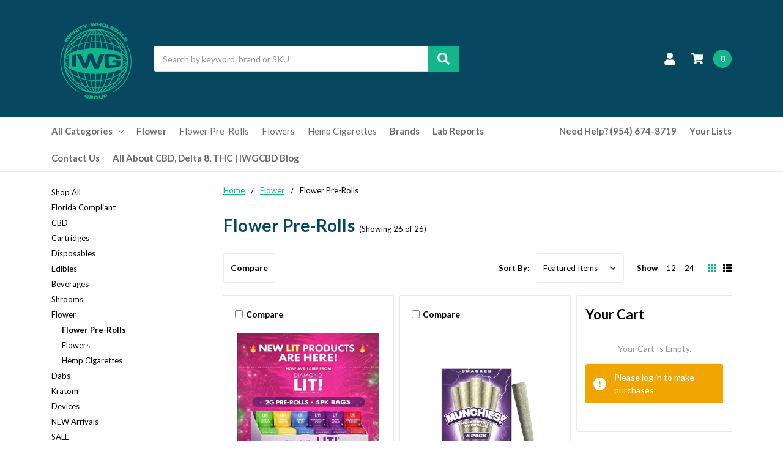

--- FILE ---
content_type: text/html; charset=UTF-8
request_url: https://iwgcbd.com/flower/flower-pre-rolls/
body_size: 19142
content:

    
    








<!DOCTYPE html>
<html class="no-js" lang="en">
    <head>
        <title>Delta 8 Flower Pre Rolls Wholesale - IWGCBD</title>
        <link rel="dns-prefetch preconnect" href="https://cdn11.bigcommerce.com/s-rpxow23i4a" crossorigin><link rel="dns-prefetch preconnect" href="https://fonts.googleapis.com/" crossorigin><link rel="dns-prefetch preconnect" href="https://fonts.gstatic.com/" crossorigin>
        <meta name="keywords" content="Cannabinoids, Delta 8, Delta 9, Delta 10, THC-V, THC-O, HHC, CBD, CBG, Live Resin, Edibles, Delta Edibles, Sativa, Indica, Hybrid,  Wholesale Delta, Wholesale CBD, "><meta name="description" content="Delta 8 Pre-rolls, Hemp pre-roll cones for sale online. URB, Packwoods, Golden Goat infused Delta pre-rolls to choose from. Get it today!"><link rel='canonical' href='https://iwgcbd.com/flower/flower-pre-rolls/' /><meta name='platform' content='bigcommerce.stencil' />
        
        

        <link href="https://cdn11.bigcommerce.com/s-rpxow23i4a/product_images/positive-IWG-logo-2%20%281%29.png?t=1739855326" rel="shortcut icon">
        <meta name="viewport" content="width=device-width, initial-scale=1, maximum-scale=1">
        <meta name="ft-name" content="Camden B2B">
        <meta name="ft-version" content="1.9.0">

        <script>
            // Change document class from no-js to js so we can detect this in css
            document.documentElement.className = document.documentElement.className.replace('no-js', 'js');
        </script>
        <script>
            window.lazySizesConfig = window.lazySizesConfig || {};
            window.lazySizesConfig.loadMode = 1;
        </script>
        <script async src="https://cdn11.bigcommerce.com/s-rpxow23i4a/stencil/dda95c30-9f27-013a-c31b-5a61ff48c61c/e/a6df8b60-302e-013e-38f5-4eb216711c67/dist/theme-bundle.head_async.js"></script>
        <link href="https://fonts.googleapis.com/css?family=Lato:700,400%7COpen+Sans:600,400&display=swap" rel="stylesheet">
        <link data-stencil-stylesheet href="https://cdn11.bigcommerce.com/s-rpxow23i4a/stencil/dda95c30-9f27-013a-c31b-5a61ff48c61c/e/a6df8b60-302e-013e-38f5-4eb216711c67/css/theme-66bea6a0-0373-013e-cfc0-2af1b3b7ac30.css" rel="stylesheet">

        <link href="https://cdn11.bigcommerce.com/s-rpxow23i4a/content/css/custom.css?c=3872091" rel="stylesheet">

        <!-- Start Tracking Code for analytics_googleanalytics -->

<script async src="https://www.googletagmanager.com/gtag/js?id=UA-236367695-1"></script>
<script>
window.dataLayer = window.dataLayer || [];
function gtag(){dataLayer.push(arguments);}
gtag('js', new Date());
gtag('config', 'UA-236367695-1');

function trackEcommerce() {
    function gaAddTrans(orderID, store, total, tax, shipping, city, state, country, currency, channelInfo) {
        var transaction = {
            id: orderID,
            affiliation: store,
            revenue: total,
            tax: tax,
            shipping: shipping,
            city: city,
            state: state,
            country: country
        };

        if (currency) {
            transaction.currency = currency;
        }

        ga('ecommerce:addTransaction', transaction);
    }
    
    function gaAddItems(orderID, sku, product, variation, price, qty) {
        ga('ecommerce:addItem', {
            id: orderID,
            sku: sku,
            name: product,
            category: variation,
            price: price,
            quantity: qty
        });
    }

    function gaTrackTrans() {
        ga('ecommerce:send');
    }

    function gtagAddTrans(orderID, store, total, tax, shipping, city, state, country, currency, channelInfo) {
        this.transaction = {
            transaction_id: orderID,
            affiliation: store,
            value: total,
            tax: tax,
            shipping: shipping,
            items: []
        };

        if (currency) {
            this.transaction.currency = currency;
        }
    }

    function gtagAddItem(orderID, sku, product, variation, price, qty) {
        this.transaction.items.push({
            id: sku,
            name: product,
            category: variation,
            price: price,
            quantity: qty
        });
    }

    function gtagTrackTrans() {
        gtag('event', 'purchase', this.transaction);        
        this.transaction = null;
    }

    if (typeof gtag === 'function') {
        this._addTrans = gtagAddTrans;
        this._addItem = gtagAddItem;
        this._trackTrans = gtagTrackTrans;
    } else if (typeof ga === 'function') {
        this._addTrans = gaAddTrans;
        this._addItem = gaAddItems;
        this._trackTrans = gaTrackTrans;
    }
}

var pageTracker = new trackEcommerce();

</script>

<!-- End Tracking Code for analytics_googleanalytics -->

<!-- Start Tracking Code for analytics_siteverification -->

<meta name="google-site-verification" content="b51vY8IPAA0cQMlMBm-Li2-1zV-M2HlDLYUoA9JlyDk" />

<!-- End Tracking Code for analytics_siteverification -->


<script type="text/javascript">
var BCData = {};
</script>
<!-- Global site tag (gtag.js) - Google Analytics -->
<script async src="https://www.googletagmanager.com/gtag/js?id=G-YMN3JS0M8K"></script>
<script>
  window.dataLayer = window.dataLayer || [];
  function gtag(){dataLayer.push(arguments);}
  gtag('js', new Date());

  gtag('config', 'G-YMN3JS0M8K');
</script>
<script nonce="">
(function () {
    var xmlHttp = new XMLHttpRequest();

    xmlHttp.open('POST', 'https://bes.gcp.data.bigcommerce.com/nobot');
    xmlHttp.setRequestHeader('Content-Type', 'application/json');
    xmlHttp.send('{"store_id":"1002085027","timezone_offset":"-5.0","timestamp":"2026-02-02T09:24:00.13552300Z","visit_id":"370e47ac-5e3c-49ad-9d00-77258b79848f","channel_id":1}');
})();
</script>

        

        
        
        
        
        
        
        
        
        
        
        <!-- snippet location htmlhead -->
    </head>
    <body>
        <!-- snippet location header -->
        <svg data-src="https://cdn11.bigcommerce.com/s-rpxow23i4a/stencil/dda95c30-9f27-013a-c31b-5a61ff48c61c/e/a6df8b60-302e-013e-38f5-4eb216711c67/img/icon-sprite.svg" class="icons-svg-sprite"></svg>


        <div data-content-region="above_header_banner--global"></div>
<div data-content-region="above_header_banner"></div>
<div data-content-region="above_header--global"></div>
<div data-content-region="above_header"></div>
<header class="header  header--gift-certificate-disabled    header--no-quick-add-sku  header--logo-image header--nav-simple header--width-contained" role="banner">
  <div class="header__inner">
    <a href="#" class="mobileMenu-toggle " data-mobile-menu-toggle="menu">
        <span class="mobileMenu-toggleIcon">Toggle menu</span>
    </a>

    <div class="header-logo  header-logo--image   header-logo--center   ">
        <a href="https://iwgcbd.com/" >
            <img class="header-logo-image" src="https://cdn11.bigcommerce.com/s-rpxow23i4a/images/stencil/200x150/positive-iwg-logo-1_1745524273__87267.original.png" alt="IWG" title="IWG">
</a>
    </div>

    <div class="search-utils search-utils--no-quick-add-sku">
        <div class="search search--no-quick-add-sku" id="quickSearch" aria-hidden="true" tabindex="-1" data-prevent-quick-search-close>
            <!-- snippet location forms_search -->
<form class="form" action="/search.php">
    <fieldset class="form-fieldset">
        <div class="form-field">
            <label class="is-srOnly" for="search_query">Search</label>
            <input class="form-input" data-search-quick name="search_query" id="search_query" data-error-message="Search field cannot be empty." placeholder="Search by keyword, brand or SKU" autocomplete="off" autocorrect="off">
            <button type="submit" class="search-button" type="submit">
                <div class="search-button-icon">
                    <svg>
                        <use xlink:href="#icon-search"></use>
                    </svg>
                </div>
            </button>
        </div>
    </fieldset>
</form>
<section class="quickSearchResults" data-bind="html: results"></section>
        </div>

    </div>

    <nav class="navUser sticky">
    <ul class="navUser-section navUser-section--alt">


        <li class="navUser-item navUser-item--account">
            <a class="navUser-action " href="/account.php" ><span class="top-utilities-icon"><svg><use xlink:href="#icon-user"></use></svg></span><span class="navUser-text"> Account</span> </a>
        </li>

        <li class="navUser-item navUser-item--cart">
    <a
        class="navUser-action"
        data-cart-preview
        data-dropdown="cart-preview-dropdown"
        data-options="align:right"
        href="/cart.php">
        <span class="navUser-item-cartLabel"><span class="top-utilities-icon"><svg><use xlink:href="#icon-shopping-cart"></use></svg></span><span class="cartLabel"></span></span> <span class="countPill countPill--positive cart-quantity">0</span>
    </a>

    <div class="dropdown-menu" id="cart-preview-dropdown" data-dropdown-content aria-autoclose="false" aria-hidden="true">
        <div class="side-cart side-cart-container">
            <div class="side-cart-title">Your Cart</div>
            <div class="side-cart-content"></div>
            <div class="side-cart-details"></div>
            <div class="side-cart-actions"></div>
        </div>
    </div>
</li>
    </ul>
</nav>

  </div>
  <div class="header__bottom-nav ">
    <div class="header__bottom-nav-inner">
      <div class="navPages-container " id="menu" data-menu>
          <nav class="navPages " data-options="">
    <ul class="navPages-list navPages-list-depth-max simple">
                <li class="navPages-item">
                    <a class="navPages-action  has-subMenu is-root" href="" data-collapsible="navPages-viewAll" id="enclosedTrigger">
                        All Categories <i class="icon navPages-action-moreIcon" aria-hidden="true"><svg><use xlink:href="#icon-chevron-down" /></svg></i>
                    </a>
                    <div class="navPage-subMenu navPage-subMenu-horizontal navPage-subMenu--simple enclosed-target" id="navPages-viewAll" aria-hidden="true" tabindex="-1">
                        <ul class="navPage-subMenu-list">
                                    <li class="navPage-subMenu-item-child">
                                            <a class="navPage-subMenu-action navPages-action-depth-max navPages-action" href="https://iwgcbd.com/shop-all/">Shop All</a>
                                    </li>
                                    <li class="navPage-subMenu-item-child">
                                            <a class="navPage-subMenu-action navPages-action-depth-max navPages-action" href="https://iwgcbd.com/florida-compliant/">Florida Compliant</a>
                                    </li>
                                    <li class="navPage-subMenu-item-child">
                                            <a class="navPage-subMenu-action navPages-action has-subMenu" href="https://iwgcbd.com/cbd/" data-collapsible="navPages-56">
                                                CBD <i class="icon navPages-action-moreIcon" aria-hidden="true"><svg><use xlink:href="#icon-chevron-down" /></svg></i>
                                            </a>

                                                <div class="navPage-subMenu navPage-subMenu-horizontal navPage-subMenu--simple" id="navPages-56" aria-hidden="true" tabindex="-1">
    <ul class="navPage-subMenu-list">
            <li class="navPage-subMenu-item-parent">
                <a class="navPage-subMenu-action navPages-action" href="https://iwgcbd.com/cbd/">All CBD</a>
            </li>
            <li class="navPage-subMenu-item-child">
                    <a class="navPage-subMenu-action navPages-action navPages-action-depth-max" href="https://iwgcbd.com/cbd/cbd-capsules/">CBD Capsules</a>
            </li>
            <li class="navPage-subMenu-item-child">
                    <a class="navPage-subMenu-action navPages-action navPages-action-depth-max" href="https://iwgcbd.com/cbd/cbd-cosmetics/">CBD Cosmetics</a>
            </li>
            <li class="navPage-subMenu-item-child">
                    <a class="navPage-subMenu-action navPages-action navPages-action-depth-max" href="https://iwgcbd.com/cbd/cbd-disposables/">CBD Disposables</a>
            </li>
            <li class="navPage-subMenu-item-child">
                    <a class="navPage-subMenu-action navPages-action navPages-action-depth-max" href="https://iwgcbd.com/cbd/cbd-edibles-1/">CBD Edibles</a>
            </li>
            <li class="navPage-subMenu-item-child">
                    <a class="navPage-subMenu-action navPages-action navPages-action-depth-max" href="https://iwgcbd.com/cbd/cbd-pre-rolls/">CBD Pre Rolls</a>
            </li>
            <li class="navPage-subMenu-item-child">
                    <a class="navPage-subMenu-action navPages-action navPages-action-depth-max" href="https://iwgcbd.com/cbd/cbd-topicals/">CBD Topicals</a>
            </li>
            <li class="navPage-subMenu-item-child">
                    <a class="navPage-subMenu-action navPages-action navPages-action-depth-max" href="https://iwgcbd.com/cbd-pet-care/">CBD Pet Care</a>
            </li>
            <li class="navPage-subMenu-item-child">
                    <a class="navPage-subMenu-action navPages-action navPages-action-depth-max" href="https://iwgcbd.com/cbd-beverages/">CBD Beverages</a>
            </li>
            <li class="navPage-subMenu-item-child">
                    <a class="navPage-subMenu-action navPages-action navPages-action-depth-max" href="https://iwgcbd.com/shisha/">CBD Shisha</a>
            </li>
            <li class="navPage-subMenu-item-child">
                    <a class="navPage-subMenu-action navPages-action navPages-action-depth-max" href="https://iwgcbd.com/cbd/cbd-tinctures/">CBD Tinctures</a>
            </li>
            <li class="navPage-subMenu-item-child">
                    <a class="navPage-subMenu-action navPages-action navPages-action-depth-max" href="https://iwgcbd.com/cbd-vapes/">CBD Cartridges</a>
            </li>
            <li class="navPage-subMenu-item-child">
                    <a class="navPage-subMenu-action navPages-action navPages-action-depth-max" href="https://iwgcbd.com/cbd/cbd-bath-bombs/">CBD Bath Bombs</a>
            </li>
    </ul>
</div>
                                    </li>
                                    <li class="navPage-subMenu-item-child">
                                            <a class="navPage-subMenu-action navPages-action has-subMenu" href="https://iwgcbd.com/cartridges/" data-collapsible="navPages-66">
                                                Cartridges <i class="icon navPages-action-moreIcon" aria-hidden="true"><svg><use xlink:href="#icon-chevron-down" /></svg></i>
                                            </a>

                                                <div class="navPage-subMenu navPage-subMenu-horizontal navPage-subMenu--simple" id="navPages-66" aria-hidden="true" tabindex="-1">
    <ul class="navPage-subMenu-list">
            <li class="navPage-subMenu-item-parent">
                <a class="navPage-subMenu-action navPages-action" href="https://iwgcbd.com/cartridges/">All Cartridges</a>
            </li>
            <li class="navPage-subMenu-item-child">
                    <a class="navPage-subMenu-action navPages-action navPages-action-depth-max" href="https://iwgcbd.com/cbd/cartridges/blend-cartridges/">Blend Cartridges</a>
            </li>
            <li class="navPage-subMenu-item-child">
                    <a class="navPage-subMenu-action navPages-action navPages-action-depth-max" href="https://iwgcbd.com/cbd/cartridges/delta-10-cartridges/">Delta-10 Cartridges</a>
            </li>
            <li class="navPage-subMenu-item-child">
                    <a class="navPage-subMenu-action navPages-action navPages-action-depth-max" href="https://iwgcbd.com/cbd/cartridges/delta-8-cartridges/">Delta-8 Cartridges</a>
            </li>
            <li class="navPage-subMenu-item-child">
                    <a class="navPage-subMenu-action navPages-action navPages-action-depth-max" href="https://iwgcbd.com/cbd/cartridges/hhc-cartridges/">HHC Cartridges</a>
            </li>
            <li class="navPage-subMenu-item-child">
                    <a class="navPage-subMenu-action navPages-action navPages-action-depth-max" href="https://iwgcbd.com/cbd/cartridges/thc-o-cartridges/">THC-O Cartridges</a>
            </li>
            <li class="navPage-subMenu-item-child">
                    <a class="navPage-subMenu-action navPages-action navPages-action-depth-max" href="https://iwgcbd.com/cbd/cartridges/thc-p-cartridges/">THC-P Cartridges</a>
            </li>
            <li class="navPage-subMenu-item-child">
                    <a class="navPage-subMenu-action navPages-action navPages-action-depth-max" href="https://iwgcbd.com/cbd/cartridges/thc-v-cartridges/">THC-V Cartridges</a>
            </li>
            <li class="navPage-subMenu-item-child">
                    <a class="navPage-subMenu-action navPages-action navPages-action-depth-max" href="https://iwgcbd.com/cartridges/thca-cartridges/">THCa Cartridges</a>
            </li>
    </ul>
</div>
                                    </li>
                                    <li class="navPage-subMenu-item-child">
                                            <a class="navPage-subMenu-action navPages-action has-subMenu" href="https://iwgcbd.com/disposables/" data-collapsible="navPages-74">
                                                Disposables <i class="icon navPages-action-moreIcon" aria-hidden="true"><svg><use xlink:href="#icon-chevron-down" /></svg></i>
                                            </a>

                                                <div class="navPage-subMenu navPage-subMenu-horizontal navPage-subMenu--simple" id="navPages-74" aria-hidden="true" tabindex="-1">
    <ul class="navPage-subMenu-list">
            <li class="navPage-subMenu-item-parent">
                <a class="navPage-subMenu-action navPages-action" href="https://iwgcbd.com/disposables/">All Disposables</a>
            </li>
            <li class="navPage-subMenu-item-child">
                    <a class="navPage-subMenu-action navPages-action navPages-action-depth-max" href="https://iwgcbd.com/cbd/cbd-disposables/blend-disposables/">Blend Disposables</a>
            </li>
            <li class="navPage-subMenu-item-child">
                    <a class="navPage-subMenu-action navPages-action navPages-action-depth-max" href="https://iwgcbd.com/cbd/cbd-disposables/delta-10-disposables/">Delta-10 Disposables</a>
            </li>
            <li class="navPage-subMenu-item-child">
                    <a class="navPage-subMenu-action navPages-action navPages-action-depth-max" href="https://iwgcbd.com/disposables/delta-11/">Delta-11</a>
            </li>
            <li class="navPage-subMenu-item-child">
                    <a class="navPage-subMenu-action navPages-action navPages-action-depth-max" href="https://iwgcbd.com/cbd/cbd-disposables/delta-8-disposables/">Delta-8 Disposables</a>
            </li>
            <li class="navPage-subMenu-item-child">
                    <a class="navPage-subMenu-action navPages-action navPages-action-depth-max" href="https://iwgcbd.com/cbd/cbd-disposables/hhc-disposables/">HHC Disposables</a>
            </li>
            <li class="navPage-subMenu-item-child">
                    <a class="navPage-subMenu-action navPages-action navPages-action-depth-max" href="https://iwgcbd.com/disposables/thc-a/">THC-A</a>
            </li>
            <li class="navPage-subMenu-item-child">
                    <a class="navPage-subMenu-action navPages-action navPages-action-depth-max" href="https://iwgcbd.com/cbd/cbd-disposables/thc-o-disposables/">THC-O Disposables</a>
            </li>
            <li class="navPage-subMenu-item-child">
                    <a class="navPage-subMenu-action navPages-action navPages-action-depth-max" href="https://iwgcbd.com/cbd/cbd-disposables/thc-p-disposables/">THC-P Disposables</a>
            </li>
            <li class="navPage-subMenu-item-child">
                    <a class="navPage-subMenu-action navPages-action navPages-action-depth-max" href="https://iwgcbd.com/cbd/cbd-disposables/thc-v-disposables/">THC-V Disposables</a>
            </li>
    </ul>
</div>
                                    </li>
                                    <li class="navPage-subMenu-item-child">
                                            <a class="navPage-subMenu-action navPages-action has-subMenu" href="https://iwgcbd.com/cbd/cbd-edibles/" data-collapsible="navPages-57">
                                                Edibles <i class="icon navPages-action-moreIcon" aria-hidden="true"><svg><use xlink:href="#icon-chevron-down" /></svg></i>
                                            </a>

                                                <div class="navPage-subMenu navPage-subMenu-horizontal navPage-subMenu--simple" id="navPages-57" aria-hidden="true" tabindex="-1">
    <ul class="navPage-subMenu-list">
            <li class="navPage-subMenu-item-parent">
                <a class="navPage-subMenu-action navPages-action" href="https://iwgcbd.com/cbd/cbd-edibles/">All Edibles</a>
            </li>
            <li class="navPage-subMenu-item-child">
                    <a class="navPage-subMenu-action navPages-action navPages-action-depth-max" href="https://iwgcbd.com/cbd/cbd-edibles/cbd-chocolates/">Chocolates</a>
            </li>
            <li class="navPage-subMenu-item-child">
                    <a class="navPage-subMenu-action navPages-action navPages-action-depth-max" href="https://iwgcbd.com/cbd/cbd-edibles/cbd-gummies/">Gummies</a>
            </li>
            <li class="navPage-subMenu-item-child">
                    <a class="navPage-subMenu-action navPages-action navPages-action-depth-max" href="https://iwgcbd.com/edibles/savory/">Savory</a>
            </li>
            <li class="navPage-subMenu-item-child">
                    <a class="navPage-subMenu-action navPages-action navPages-action-depth-max" href="https://iwgcbd.com/cbd/cbd-edibles/cbd-sweets/">Sweets</a>
            </li>
            <li class="navPage-subMenu-item-child">
                    <a class="navPage-subMenu-action navPages-action navPages-action-depth-max" href="https://iwgcbd.com/cbd/cbd-edibles/cbd-syrup-shots/">Syrup/Shots</a>
            </li>
            <li class="navPage-subMenu-item-child">
                    <a class="navPage-subMenu-action navPages-action navPages-action-depth-max" href="https://iwgcbd.com/cbd/cbd-edibles/cbd-tinctures/">Tinctures</a>
            </li>
    </ul>
</div>
                                    </li>
                                    <li class="navPage-subMenu-item-child">
                                            <a class="navPage-subMenu-action navPages-action-depth-max navPages-action" href="https://iwgcbd.com/edibles/drinks/">Beverages</a>
                                    </li>
                                    <li class="navPage-subMenu-item-child">
                                            <a class="navPage-subMenu-action navPages-action-depth-max navPages-action" href="https://iwgcbd.com/edibles/adaptogens/">Shrooms</a>
                                    </li>
                                    <li class="navPage-subMenu-item-child">
                                            <a class="navPage-subMenu-action navPages-action has-subMenu" href="https://iwgcbd.com/flower/" data-collapsible="navPages-87">
                                                Flower <i class="icon navPages-action-moreIcon" aria-hidden="true"><svg><use xlink:href="#icon-chevron-down" /></svg></i>
                                            </a>

                                                <div class="navPage-subMenu navPage-subMenu-horizontal navPage-subMenu--simple" id="navPages-87" aria-hidden="true" tabindex="-1">
    <ul class="navPage-subMenu-list">
            <li class="navPage-subMenu-item-parent">
                <a class="navPage-subMenu-action navPages-action" href="https://iwgcbd.com/flower/">All Flower</a>
            </li>
            <li class="navPage-subMenu-item-child">
                    <a class="navPage-subMenu-action navPages-action navPages-action-depth-max" href="https://iwgcbd.com/flower/flower-pre-rolls/">Flower Pre-Rolls</a>
            </li>
            <li class="navPage-subMenu-item-child">
                    <a class="navPage-subMenu-action navPages-action navPages-action-depth-max" href="https://iwgcbd.com/flower/flowers/">Flowers</a>
            </li>
            <li class="navPage-subMenu-item-child">
                    <a class="navPage-subMenu-action navPages-action navPages-action-depth-max" href="https://iwgcbd.com/flower/hemp-cigarettes/">Hemp Cigarettes</a>
            </li>
    </ul>
</div>
                                    </li>
                                    <li class="navPage-subMenu-item-child">
                                            <a class="navPage-subMenu-action navPages-action-depth-max navPages-action" href="https://iwgcbd.com/dabs/">Dabs</a>
                                    </li>
                                    <li class="navPage-subMenu-item-child">
                                            <a class="navPage-subMenu-action navPages-action-depth-max navPages-action" href="https://iwgcbd.com/kratom/">Kratom</a>
                                    </li>
                                    <li class="navPage-subMenu-item-child">
                                            <a class="navPage-subMenu-action navPages-action has-subMenu" href="https://iwgcbd.com/devices/" data-collapsible="navPages-92">
                                                Devices <i class="icon navPages-action-moreIcon" aria-hidden="true"><svg><use xlink:href="#icon-chevron-down" /></svg></i>
                                            </a>

                                                <div class="navPage-subMenu navPage-subMenu-horizontal navPage-subMenu--simple" id="navPages-92" aria-hidden="true" tabindex="-1">
    <ul class="navPage-subMenu-list">
            <li class="navPage-subMenu-item-parent">
                <a class="navPage-subMenu-action navPages-action" href="https://iwgcbd.com/devices/">All Devices</a>
            </li>
            <li class="navPage-subMenu-item-child">
                    <a class="navPage-subMenu-action navPages-action navPages-action-depth-max" href="https://iwgcbd.com/devices/accessories/">Accessories</a>
            </li>
            <li class="navPage-subMenu-item-child">
                    <a class="navPage-subMenu-action navPages-action navPages-action-depth-max" href="https://iwgcbd.com/devices/batteries/">Batteries</a>
            </li>
            <li class="navPage-subMenu-item-child">
                    <a class="navPage-subMenu-action navPages-action navPages-action-depth-max" href="https://iwgcbd.com/devices/kits/">Kits</a>
            </li>
            <li class="navPage-subMenu-item-child">
                    <a class="navPage-subMenu-action navPages-action navPages-action-depth-max" href="https://iwgcbd.com/devices/tanks/">Tanks</a>
            </li>
    </ul>
</div>
                                    </li>
                                    <li class="navPage-subMenu-item-child">
                                            <a class="navPage-subMenu-action navPages-action-depth-max navPages-action" href="https://iwgcbd.com/new-arrivals/">NEW Arrivals</a>
                                    </li>
                                    <li class="navPage-subMenu-item-child">
                                            <a class="navPage-subMenu-action navPages-action-depth-max navPages-action" href="https://iwgcbd.com/sale/">SALE</a>
                                    </li>
                        </ul>
                    </div>
                </li>
                        <li class="navPages-item">
                            <a class="navPages-action" href="https://iwgcbd.com/flower/">Flower</a>
                        </li>
                                <li class="navPages-item navPages-contextual">
                                        <a class="navPages-action" href="https://iwgcbd.com/flower/flower-pre-rolls/">Flower Pre-Rolls</a>
                                </li>
                                <li class="navPages-item navPages-contextual">
                                        <a class="navPages-action" href="https://iwgcbd.com/flower/flowers/">Flowers</a>
                                </li>
                                <li class="navPages-item navPages-contextual">
                                        <a class="navPages-action" href="https://iwgcbd.com/flower/hemp-cigarettes/">Hemp Cigarettes</a>
                                </li>
                 <li class="navPages-item navPages-item-page">
                     <a class="navPages-action" href="https://iwgcbd.com/brands/">Brands</a>
                 </li>
                 <li class="navPages-item navPages-item-page">
                     <a class="navPages-action" href="https://iwgcbd.com/lab-reports/">Lab Reports</a>
                 </li>
                 <li class="navPages-item navPages-item-page">
                     <a class="navPages-action" href="https://iwgcbd.com/contact-us/">Contact Us</a>
                 </li>
                 <li class="navPages-item navPages-item-page">
                     <a class="navPages-action" href="https://iwgcbd.com/all-about-cbd-delta-8-thc-iwgcbd-blog/">All About CBD, Delta 8, THC | IWGCBD Blog </a>
                 </li>
    </ul>
    <ul class="navPages-list navPages-list--user">
            <li class="navPages-item">
                <a class="navPages-action" href="/login.php">Sign in</a>
                    or <a class="navPages-action" href="/login.php?action=create_account">Register</a>
            </li>
    </ul>
</nav>
      </div>
      <nav class="navUser sticky">
    <ul class="navUser-section">
                    <li class="navUser-item">
                <a class="navUser-action" href="tel:(954) 674-8719">Need Help? (954) 674-8719</a>
            </li>
            <li class="navUser-item">
                <a class="navUser-action has-dropdown" href="/wishlist.php">Your Lists </a>
            </li>
    </ul>
</nav>
    </div>
  </div>

</header>
<div data-content-region="below_header--global"><div data-layout-id="cfed95f1-37b9-4bd5-96e4-d104892ff961">       <div data-sub-layout-container="3c765e14-b6ea-486f-809c-3a3d3ad737c7" data-layout-name="Layout">
    <style data-container-styling="3c765e14-b6ea-486f-809c-3a3d3ad737c7">
        [data-sub-layout-container="3c765e14-b6ea-486f-809c-3a3d3ad737c7"] {
            box-sizing: border-box;
            display: flex;
            flex-wrap: wrap;
            z-index: 0;
            position: relative;
            height: ;
            padding-top: 0px;
            padding-right: 0px;
            padding-bottom: 0px;
            padding-left: 0px;
            margin-top: 0px;
            margin-right: 0px;
            margin-bottom: 0px;
            margin-left: 0px;
            border-width: 0px;
            border-style: solid;
            border-color: #333333;
        }

        [data-sub-layout-container="3c765e14-b6ea-486f-809c-3a3d3ad737c7"]:after {
            display: block;
            position: absolute;
            top: 0;
            left: 0;
            bottom: 0;
            right: 0;
            background-size: cover;
            z-index: auto;
        }
    </style>

    <div data-sub-layout="613a832f-beb6-48a2-8b7c-cc44510867eb">
        <style data-column-styling="613a832f-beb6-48a2-8b7c-cc44510867eb">
            [data-sub-layout="613a832f-beb6-48a2-8b7c-cc44510867eb"] {
                display: flex;
                flex-direction: column;
                box-sizing: border-box;
                flex-basis: 100%;
                max-width: 100%;
                z-index: 0;
                position: relative;
                height: ;
                padding-top: 0px;
                padding-right: 10.5px;
                padding-bottom: 0px;
                padding-left: 10.5px;
                margin-top: 0px;
                margin-right: 0px;
                margin-bottom: 0px;
                margin-left: 0px;
                border-width: 0px;
                border-style: solid;
                border-color: #333333;
                justify-content: center;
            }
            [data-sub-layout="613a832f-beb6-48a2-8b7c-cc44510867eb"]:after {
                display: block;
                position: absolute;
                top: 0;
                left: 0;
                bottom: 0;
                right: 0;
                background-size: cover;
                z-index: auto;
            }
            @media only screen and (max-width: 700px) {
                [data-sub-layout="613a832f-beb6-48a2-8b7c-cc44510867eb"] {
                    flex-basis: 100%;
                    max-width: 100%;
                }
            }
        </style>
    </div>
</div>

</div></div>
<div data-content-region="below_header"></div>
                <div class="body " data-currency-code="USD">
     
    <div class="container category category--grid">
        
<ul class="breadcrumbs" itemscope itemtype="http://schema.org/BreadcrumbList">
        <li class="breadcrumb " itemprop="itemListElement" itemscope itemtype="http://schema.org/ListItem">
                <a href="https://iwgcbd.com/" class="breadcrumb-label" itemprop="item"><span itemprop="name">Home</span></a>
            <meta itemprop="position" content="1" />
        </li>
        <li class="breadcrumb " itemprop="itemListElement" itemscope itemtype="http://schema.org/ListItem">
                <a href="https://iwgcbd.com/flower/" class="breadcrumb-label" itemprop="item"><span itemprop="name">Flower</span></a>
            <meta itemprop="position" content="2" />
        </li>
        <li class="breadcrumb is-active" itemprop="itemListElement" itemscope itemtype="http://schema.org/ListItem">
                <meta itemprop="item" content="https://iwgcbd.com/flower/flower-pre-rolls/">
                <span class="breadcrumb-label" itemprop="name">Flower Pre-Rolls</span>
            <meta itemprop="position" content="3" />
        </li>
</ul>

<div class="category__header" id="headerTitleContainer">

  <h1 class="category__title">Flower Pre-Rolls</h1>
    <span class="category__title-count">
            (Showing 26 of 26)
    </span>
</div>

<!-- snippet location categories -->

<div class="page-sidebar" id="faceted-search-container">
    <nav>
        <div class="sidebarBlock">
            <ul class="navList">
                            <li class="navList-item">
                                <a class="navList-action" href="https://iwgcbd.com/shop-all/" alt="Shop All" title="Shop All">Shop All</a>
                            </li>
                            <li class="navList-item">
                                <a class="navList-action" href="https://iwgcbd.com/florida-compliant/" alt="Florida Compliant" title="Florida Compliant">Florida Compliant</a>
                            </li>
                            <li class="navList-item">
                                <a class="navList-action" href="https://iwgcbd.com/cbd/" alt="CBD" title="CBD">CBD</a>
                            </li>
                            <li class="navList-item">
                                <a class="navList-action" href="https://iwgcbd.com/cartridges/" alt="Cartridges" title="Cartridges">Cartridges</a>
                            </li>
                            <li class="navList-item">
                                <a class="navList-action" href="https://iwgcbd.com/disposables/" alt="Disposables" title="Disposables">Disposables</a>
                            </li>
                            <li class="navList-item">
                                <a class="navList-action" href="https://iwgcbd.com/cbd/cbd-edibles/" alt="Edibles" title="Edibles">Edibles</a>
                            </li>
                            <li class="navList-item">
                                <a class="navList-action" href="https://iwgcbd.com/edibles/drinks/" alt="Beverages" title="Beverages">Beverages</a>
                            </li>
                            <li class="navList-item">
                                <a class="navList-action" href="https://iwgcbd.com/edibles/adaptogens/" alt="Shrooms" title="Shrooms">Shrooms</a>
                            </li>
                            <li class="navList-item">
                                <a class="navList-action" href="https://iwgcbd.com/flower/" alt="Flower" title="Flower">Flower</a>
                                    <ul class="navList">
                                            <li class="navList-item">
                                                <a class="navList-action navList-action-active" href="https://iwgcbd.com/flower/flower-pre-rolls/" alt="Flower Pre-Rolls" title="Flower Pre-Rolls">Flower Pre-Rolls</a>
                                                                                            </li>
                                            <li class="navList-item">
                                                <a class="navList-action" href="https://iwgcbd.com/flower/flowers/" alt="Flowers" title="Flowers">Flowers</a>
                                                                                            </li>
                                            <li class="navList-item">
                                                <a class="navList-action" href="https://iwgcbd.com/flower/hemp-cigarettes/" alt="Hemp Cigarettes" title="Hemp Cigarettes">Hemp Cigarettes</a>
                                                                                            </li>
                                    </ul>
                            </li>
                            <li class="navList-item">
                                <a class="navList-action" href="https://iwgcbd.com/dabs/" alt="Dabs" title="Dabs">Dabs</a>
                            </li>
                            <li class="navList-item">
                                <a class="navList-action" href="https://iwgcbd.com/kratom/" alt="Kratom" title="Kratom">Kratom</a>
                            </li>
                            <li class="navList-item">
                                <a class="navList-action" href="https://iwgcbd.com/devices/" alt="Devices" title="Devices">Devices</a>
                            </li>
                            <li class="navList-item">
                                <a class="navList-action" href="https://iwgcbd.com/new-arrivals/" alt="NEW Arrivals" title="NEW Arrivals">NEW Arrivals</a>
                            </li>
                            <li class="navList-item">
                                <a class="navList-action" href="https://iwgcbd.com/sale/" alt="SALE" title="SALE">SALE</a>
                            </li>
            </ul>
        </div>

          <div class="sidebarBlock">
        <h5 class="sidebarBlock-heading">Shop By Price</h5>
        <ul class="navList">
            <li class="navList-item">
                <a class="navList-action " href="https://iwgcbd.com/flower/flower-pre-rolls/?price_min=0&amp;price_max=30&amp;sort=featured" alt="$0.00 - $30.00" title="$0.00 - $30.00">$0.00 - $30.00</a>
            </li>
            <li class="navList-item">
                <a class="navList-action " href="https://iwgcbd.com/flower/flower-pre-rolls/?price_min=30&amp;price_max=48&amp;sort=featured" alt="$30.00 - $48.00" title="$30.00 - $48.00">$30.00 - $48.00</a>
            </li>
            <li class="navList-item">
                <a class="navList-action " href="https://iwgcbd.com/flower/flower-pre-rolls/?price_min=48&amp;price_max=65&amp;sort=featured" alt="$48.00 - $65.00" title="$48.00 - $65.00">$48.00 - $65.00</a>
            </li>
            <li class="navList-item">
                <a class="navList-action " href="https://iwgcbd.com/flower/flower-pre-rolls/?price_min=65&amp;price_max=83&amp;sort=featured" alt="$65.00 - $83.00" title="$65.00 - $83.00">$65.00 - $83.00</a>
            </li>
            <li class="navList-item">
                <a class="navList-action " href="https://iwgcbd.com/flower/flower-pre-rolls/?price_min=83&amp;price_max=100&amp;sort=featured" alt="$83.00 - $100.00" title="$83.00 - $100.00">$83.00 - $100.00</a>
            </li>

        </ul>
    </div>
</nav>
</div>

<div class="category-options">
        <a class="button category-compare" href="/compare" data-compare-nav>Compare <span class="countPill countPill--alt"></span></a>

    <form class="actionBar" method="get" data-sort-by>
    <div class="form-fieldset actionBar-section">
    <label class="form-label" for="sort">Sort By:</label>
    <div class="form-field">
        <select class="form-select form-select--small" name="sort" id="sort">
            <option value="featured" selected>Featured Items</option>
            <option value="newest" >Newest Items</option>
            <option value="bestselling" >Best Selling</option>
            <option value="alphaasc" >A to Z</option>
            <option value="alphadesc" >Z to A</option>
            <option value="avgcustomerreview" >By Review</option>
            <option value="priceasc" >Price: Ascending</option>
            <option value="pricedesc" >Price: Descending</option>
        </select>
    </div>
</div>
</form>

    <div class="show-style">
          <div class="productCount js-product-count">
    <span class="productCount__show">Show</span>
    <a href="https://iwgcbd.com/flower/flower-pre-rolls/?limit=12" class="productCount__item" data-count="12">12</a>
    <a href="https://iwgcbd.com/flower/flower-pre-rolls/?limit=24" class="productCount__item" data-count="24">24</a>
    
    
    
</div>

      <div class="grid-list-switcher">
    <a href="#" class="switcher switch-grid" data-display-switch="grid">
        <svg aria-hidden="true">
            <use xlink:href="#icon-th"></use>
        </svg>
    </a>
    <a href="#" class="switcher switch-list" data-display-switch="list">
        <svg aria-hidden="true">
            <use xlink:href="#icon-th-list"></use>
        </svg>
    </a>
</div>
    </div>
</div>

<div class="page page--grid" data-sticky-container="true">
    <main class="page-content side-cart-enabled" id="product-listing-container">
            <div class="subCategories grid gridColumns--4">
</div>

            <div  class="productCategoryCompare" id="product-listing-container">
            <ul class="productCards productCards--grid">
        <li class="productCard productCard--grid">
            <article class="card card--cart-enabled  no-price" >
        <label class="button button--compare" for="compare-925">
            <input type="checkbox" name="products[]" value="925" id="compare-925" data-compare-id="925"> Compare
        </label>

    <figure class="card-figure">
        <div class="card-tags">
        </div>
            <a class="card-figure-link" href="https://iwgcbd.com/lit-2g-preroll-5ct-display/" >
                <div class="card-img-container">
                    <img src="https://cdn11.bigcommerce.com/s-rpxow23i4a/images/stencil/500x659/products/925/2657/PHOTO-2026-01-12-12-40-34__85088.1768580610.jpg?c=1" alt="LIT! 2g Preroll -5ct Display" title="LIT! 2g Preroll -5ct Display" data-sizes="auto"
    srcset="https://cdn11.bigcommerce.com/s-rpxow23i4a/images/stencil/80w/products/925/2657/PHOTO-2026-01-12-12-40-34__85088.1768580610.jpg?c=1"
data-srcset="https://cdn11.bigcommerce.com/s-rpxow23i4a/images/stencil/80w/products/925/2657/PHOTO-2026-01-12-12-40-34__85088.1768580610.jpg?c=1 80w, https://cdn11.bigcommerce.com/s-rpxow23i4a/images/stencil/160w/products/925/2657/PHOTO-2026-01-12-12-40-34__85088.1768580610.jpg?c=1 160w, https://cdn11.bigcommerce.com/s-rpxow23i4a/images/stencil/320w/products/925/2657/PHOTO-2026-01-12-12-40-34__85088.1768580610.jpg?c=1 320w, https://cdn11.bigcommerce.com/s-rpxow23i4a/images/stencil/640w/products/925/2657/PHOTO-2026-01-12-12-40-34__85088.1768580610.jpg?c=1 640w, https://cdn11.bigcommerce.com/s-rpxow23i4a/images/stencil/960w/products/925/2657/PHOTO-2026-01-12-12-40-34__85088.1768580610.jpg?c=1 960w, https://cdn11.bigcommerce.com/s-rpxow23i4a/images/stencil/1280w/products/925/2657/PHOTO-2026-01-12-12-40-34__85088.1768580610.jpg?c=1 1280w, https://cdn11.bigcommerce.com/s-rpxow23i4a/images/stencil/1920w/products/925/2657/PHOTO-2026-01-12-12-40-34__85088.1768580610.jpg?c=1 1920w, https://cdn11.bigcommerce.com/s-rpxow23i4a/images/stencil/2560w/products/925/2657/PHOTO-2026-01-12-12-40-34__85088.1768580610.jpg?c=1 2560w"

class="lazyload card-image"

 />
                </div>
            </a>
        <figcaption class="card-figcaption">
            <div class="card-figcaption-body">
                                <a href="#" class="button button--small card-figcaption-button quickview" data-product-id="925">Quick view</a>
            </div>
        </figcaption>
    </figure>
    <div class="card-section card-section--body">
            <div class="card-brandwrap">
                    <p class="card-text card-text--brand" data-test-info-type="brandName">Lit!</p>
            </div>
        <h4 class="card-title">
                <a href="https://iwgcbd.com/lit-2g-preroll-5ct-display/" >LIT! 2g Preroll -5ct Display</a>
        </h4>

</div>
<div class="card-section-rightWrapper">
        <div class="card-section card-section--price">
            <div class="card-text card-text--price" data-test-info-type="price">
                    <span class="warning--login-for-princing">Log in for pricing</span>
            </div>
                    </div>
        <div class="card-section-rightWrapper--inner">
        </div>
    </div>
</article>
        </li>
        <li class="productCard productCard--grid">
            <article class="card card--cart-enabled  no-price" >
        <label class="button button--compare" for="compare-924">
            <input type="checkbox" name="products[]" value="924" id="compare-924" data-compare-id="924"> Compare
        </label>

    <figure class="card-figure">
        <div class="card-tags">
        </div>
            <a class="card-figure-link" href="https://iwgcbd.com/delta-munchies-thcp-pre-rolls-5ct-5g-10-pack/" >
                <div class="card-img-container">
                    <img src="https://cdn11.bigcommerce.com/s-rpxow23i4a/images/stencil/500x659/products/924/2649/delta-munchies-thcp-1g-thca-prerolls-5pk-berry-larry-og__17938.1768422857.jpg?c=1" alt="Delta Munchies THCP Pre-Rolls | (5ct) 5g(10 Pack)" title="Delta Munchies THCP Pre-Rolls | (5ct) 5g(10 Pack)" data-sizes="auto"
    srcset="https://cdn11.bigcommerce.com/s-rpxow23i4a/images/stencil/80w/products/924/2649/delta-munchies-thcp-1g-thca-prerolls-5pk-berry-larry-og__17938.1768422857.jpg?c=1"
data-srcset="https://cdn11.bigcommerce.com/s-rpxow23i4a/images/stencil/80w/products/924/2649/delta-munchies-thcp-1g-thca-prerolls-5pk-berry-larry-og__17938.1768422857.jpg?c=1 80w, https://cdn11.bigcommerce.com/s-rpxow23i4a/images/stencil/160w/products/924/2649/delta-munchies-thcp-1g-thca-prerolls-5pk-berry-larry-og__17938.1768422857.jpg?c=1 160w, https://cdn11.bigcommerce.com/s-rpxow23i4a/images/stencil/320w/products/924/2649/delta-munchies-thcp-1g-thca-prerolls-5pk-berry-larry-og__17938.1768422857.jpg?c=1 320w, https://cdn11.bigcommerce.com/s-rpxow23i4a/images/stencil/640w/products/924/2649/delta-munchies-thcp-1g-thca-prerolls-5pk-berry-larry-og__17938.1768422857.jpg?c=1 640w, https://cdn11.bigcommerce.com/s-rpxow23i4a/images/stencil/960w/products/924/2649/delta-munchies-thcp-1g-thca-prerolls-5pk-berry-larry-og__17938.1768422857.jpg?c=1 960w, https://cdn11.bigcommerce.com/s-rpxow23i4a/images/stencil/1280w/products/924/2649/delta-munchies-thcp-1g-thca-prerolls-5pk-berry-larry-og__17938.1768422857.jpg?c=1 1280w, https://cdn11.bigcommerce.com/s-rpxow23i4a/images/stencil/1920w/products/924/2649/delta-munchies-thcp-1g-thca-prerolls-5pk-berry-larry-og__17938.1768422857.jpg?c=1 1920w, https://cdn11.bigcommerce.com/s-rpxow23i4a/images/stencil/2560w/products/924/2649/delta-munchies-thcp-1g-thca-prerolls-5pk-berry-larry-og__17938.1768422857.jpg?c=1 2560w"

class="lazyload card-image"

 />
                </div>
            </a>
        <figcaption class="card-figcaption">
            <div class="card-figcaption-body">
                                <a href="#" class="button button--small card-figcaption-button quickview" data-product-id="924">Quick view</a>
            </div>
        </figcaption>
    </figure>
    <div class="card-section card-section--body">
            <div class="card-brandwrap">
                    <p class="card-text card-text--brand" data-test-info-type="brandName">Munchies!</p>
            </div>
        <h4 class="card-title">
                <a href="https://iwgcbd.com/delta-munchies-thcp-pre-rolls-5ct-5g-10-pack/" >Delta Munchies THCP Pre-Rolls | (5ct) 5g(10 Pack)</a>
        </h4>

</div>
<div class="card-section-rightWrapper">
        <div class="card-section card-section--price">
            <div class="card-text card-text--price" data-test-info-type="price">
                    <span class="warning--login-for-princing">Log in for pricing</span>
            </div>
                    </div>
        <div class="card-section-rightWrapper--inner">
        </div>
    </div>
</article>
        </li>
        <li class="productCard productCard--grid">
            <article class="card card--cart-enabled  no-price" >
        <label class="button button--compare" for="compare-913">
            <input type="checkbox" name="products[]" value="913" id="compare-913" data-compare-id="913"> Compare
        </label>

    <figure class="card-figure">
        <div class="card-tags">
        </div>
            <a class="card-figure-link" href="https://iwgcbd.com/gifted-blue-lotus-2ct-pre-roll-10pk/" >
                <div class="card-img-container">
                    <img src="https://cdn11.bigcommerce.com/s-rpxow23i4a/images/stencil/500x659/products/913/2614/ezgif.com-animated-gif-maker_1__43678.1768048201.gif?c=1" alt="Gifted Blue Lotus 2ct Pre-Roll  10 Pack Herbal Pre-Rolls | IWG CBD" title="Gifted Blue Lotus 2ct Pre-Roll  10 Pack Herbal Pre-Rolls | IWG CBD" data-sizes="auto"
    srcset="https://cdn11.bigcommerce.com/s-rpxow23i4a/images/stencil/80w/products/913/2614/ezgif.com-animated-gif-maker_1__43678.1768048201.gif?c=1"
data-srcset="https://cdn11.bigcommerce.com/s-rpxow23i4a/images/stencil/80w/products/913/2614/ezgif.com-animated-gif-maker_1__43678.1768048201.gif?c=1 80w, https://cdn11.bigcommerce.com/s-rpxow23i4a/images/stencil/160w/products/913/2614/ezgif.com-animated-gif-maker_1__43678.1768048201.gif?c=1 160w, https://cdn11.bigcommerce.com/s-rpxow23i4a/images/stencil/320w/products/913/2614/ezgif.com-animated-gif-maker_1__43678.1768048201.gif?c=1 320w, https://cdn11.bigcommerce.com/s-rpxow23i4a/images/stencil/640w/products/913/2614/ezgif.com-animated-gif-maker_1__43678.1768048201.gif?c=1 640w, https://cdn11.bigcommerce.com/s-rpxow23i4a/images/stencil/960w/products/913/2614/ezgif.com-animated-gif-maker_1__43678.1768048201.gif?c=1 960w, https://cdn11.bigcommerce.com/s-rpxow23i4a/images/stencil/1280w/products/913/2614/ezgif.com-animated-gif-maker_1__43678.1768048201.gif?c=1 1280w, https://cdn11.bigcommerce.com/s-rpxow23i4a/images/stencil/1920w/products/913/2614/ezgif.com-animated-gif-maker_1__43678.1768048201.gif?c=1 1920w, https://cdn11.bigcommerce.com/s-rpxow23i4a/images/stencil/2560w/products/913/2614/ezgif.com-animated-gif-maker_1__43678.1768048201.gif?c=1 2560w"

class="lazyload card-image"

 />
                </div>
            </a>
        <figcaption class="card-figcaption">
            <div class="card-figcaption-body">
                                <a href="#" class="button button--small card-figcaption-button quickview" data-product-id="913">Quick view</a>
            </div>
        </figcaption>
    </figure>
    <div class="card-section card-section--body">
            <div class="card-brandwrap">
                    <p class="card-text card-text--brand" data-test-info-type="brandName">Gifted</p>
            </div>
        <h4 class="card-title">
                <a href="https://iwgcbd.com/gifted-blue-lotus-2ct-pre-roll-10pk/" >Gifted Blue Lotus 2ct Pre-Roll-10pk</a>
        </h4>

</div>
<div class="card-section-rightWrapper">
        <div class="card-section card-section--price">
            <div class="card-text card-text--price" data-test-info-type="price">
                    <span class="warning--login-for-princing">Log in for pricing</span>
            </div>
                    </div>
        <div class="card-section-rightWrapper--inner">
        </div>
    </div>
</article>
        </li>
        <li class="productCard productCard--grid">
            <article class="card card--cart-enabled  no-price" >
        <label class="button button--compare" for="compare-912">
            <input type="checkbox" name="products[]" value="912" id="compare-912" data-compare-id="912"> Compare
        </label>

    <figure class="card-figure">
        <div class="card-tags">
        </div>
            <a class="card-figure-link" href="https://iwgcbd.com/gifted-blue-lotus-madhoney-2ct-pre-roll-10pk/" >
                <div class="card-img-container">
                    <img src="https://cdn11.bigcommerce.com/s-rpxow23i4a/images/stencil/500x659/products/912/2611/ezgif.com-animated-gif-maker-1__32516.1764954581.gif?c=1" alt="Gifted Blue Lotus MadHoney 2ct Pre-Roll-10pk" title="Gifted Blue Lotus MadHoney 2ct Pre-Roll-10pk" data-sizes="auto"
    srcset="https://cdn11.bigcommerce.com/s-rpxow23i4a/images/stencil/80w/products/912/2611/ezgif.com-animated-gif-maker-1__32516.1764954581.gif?c=1"
data-srcset="https://cdn11.bigcommerce.com/s-rpxow23i4a/images/stencil/80w/products/912/2611/ezgif.com-animated-gif-maker-1__32516.1764954581.gif?c=1 80w, https://cdn11.bigcommerce.com/s-rpxow23i4a/images/stencil/160w/products/912/2611/ezgif.com-animated-gif-maker-1__32516.1764954581.gif?c=1 160w, https://cdn11.bigcommerce.com/s-rpxow23i4a/images/stencil/320w/products/912/2611/ezgif.com-animated-gif-maker-1__32516.1764954581.gif?c=1 320w, https://cdn11.bigcommerce.com/s-rpxow23i4a/images/stencil/640w/products/912/2611/ezgif.com-animated-gif-maker-1__32516.1764954581.gif?c=1 640w, https://cdn11.bigcommerce.com/s-rpxow23i4a/images/stencil/960w/products/912/2611/ezgif.com-animated-gif-maker-1__32516.1764954581.gif?c=1 960w, https://cdn11.bigcommerce.com/s-rpxow23i4a/images/stencil/1280w/products/912/2611/ezgif.com-animated-gif-maker-1__32516.1764954581.gif?c=1 1280w, https://cdn11.bigcommerce.com/s-rpxow23i4a/images/stencil/1920w/products/912/2611/ezgif.com-animated-gif-maker-1__32516.1764954581.gif?c=1 1920w, https://cdn11.bigcommerce.com/s-rpxow23i4a/images/stencil/2560w/products/912/2611/ezgif.com-animated-gif-maker-1__32516.1764954581.gif?c=1 2560w"

class="lazyload card-image"

 />
                </div>
            </a>
        <figcaption class="card-figcaption">
            <div class="card-figcaption-body">
                                <a href="#" class="button button--small card-figcaption-button quickview" data-product-id="912">Quick view</a>
            </div>
        </figcaption>
    </figure>
    <div class="card-section card-section--body">
            <div class="card-brandwrap">
                    <p class="card-text card-text--brand" data-test-info-type="brandName">Gifted</p>
            </div>
        <h4 class="card-title">
                <a href="https://iwgcbd.com/gifted-blue-lotus-madhoney-2ct-pre-roll-10pk/" >Gifted Blue Lotus MadHoney 2ct Pre-Roll-10pk</a>
        </h4>

</div>
<div class="card-section-rightWrapper">
        <div class="card-section card-section--price">
            <div class="card-text card-text--price" data-test-info-type="price">
                    <span class="warning--login-for-princing">Log in for pricing</span>
            </div>
                    </div>
        <div class="card-section-rightWrapper--inner">
        </div>
    </div>
</article>
        </li>
        <li class="productCard productCard--grid">
            <article class="card card--cart-enabled  no-price" >
        <label class="button button--compare" for="compare-911">
            <input type="checkbox" name="products[]" value="911" id="compare-911" data-compare-id="911"> Compare
        </label>

    <figure class="card-figure">
        <div class="card-tags">
        </div>
            <a class="card-figure-link" href="https://iwgcbd.com/gifted-thc-p-2ct-diamond-pre-roll-10pk/" >
                <div class="card-img-container">
                    <img src="https://cdn11.bigcommerce.com/s-rpxow23i4a/images/stencil/500x659/products/911/2607/WhatsApp-Image-2025-11-04-at-10.50.26-PM-1__30762.1768048959.jpg?c=1" alt="Gifted THC-P 2ct Diamond Pre-Roll | 10 Pack Infused Pre-Rolls | IWG CBD" title="Gifted THC-P 2ct Diamond Pre-Roll | 10 Pack Infused Pre-Rolls | IWG CBD" data-sizes="auto"
    srcset="https://cdn11.bigcommerce.com/s-rpxow23i4a/images/stencil/80w/products/911/2607/WhatsApp-Image-2025-11-04-at-10.50.26-PM-1__30762.1768048959.jpg?c=1"
data-srcset="https://cdn11.bigcommerce.com/s-rpxow23i4a/images/stencil/80w/products/911/2607/WhatsApp-Image-2025-11-04-at-10.50.26-PM-1__30762.1768048959.jpg?c=1 80w, https://cdn11.bigcommerce.com/s-rpxow23i4a/images/stencil/160w/products/911/2607/WhatsApp-Image-2025-11-04-at-10.50.26-PM-1__30762.1768048959.jpg?c=1 160w, https://cdn11.bigcommerce.com/s-rpxow23i4a/images/stencil/320w/products/911/2607/WhatsApp-Image-2025-11-04-at-10.50.26-PM-1__30762.1768048959.jpg?c=1 320w, https://cdn11.bigcommerce.com/s-rpxow23i4a/images/stencil/640w/products/911/2607/WhatsApp-Image-2025-11-04-at-10.50.26-PM-1__30762.1768048959.jpg?c=1 640w, https://cdn11.bigcommerce.com/s-rpxow23i4a/images/stencil/960w/products/911/2607/WhatsApp-Image-2025-11-04-at-10.50.26-PM-1__30762.1768048959.jpg?c=1 960w, https://cdn11.bigcommerce.com/s-rpxow23i4a/images/stencil/1280w/products/911/2607/WhatsApp-Image-2025-11-04-at-10.50.26-PM-1__30762.1768048959.jpg?c=1 1280w, https://cdn11.bigcommerce.com/s-rpxow23i4a/images/stencil/1920w/products/911/2607/WhatsApp-Image-2025-11-04-at-10.50.26-PM-1__30762.1768048959.jpg?c=1 1920w, https://cdn11.bigcommerce.com/s-rpxow23i4a/images/stencil/2560w/products/911/2607/WhatsApp-Image-2025-11-04-at-10.50.26-PM-1__30762.1768048959.jpg?c=1 2560w"

class="lazyload card-image"

 />
                </div>
            </a>
        <figcaption class="card-figcaption">
            <div class="card-figcaption-body">
                                <a href="#" class="button button--small card-figcaption-button quickview" data-product-id="911">Quick view</a>
            </div>
        </figcaption>
    </figure>
    <div class="card-section card-section--body">
            <div class="card-brandwrap">
                    <p class="card-text card-text--brand" data-test-info-type="brandName">Gifted</p>
            </div>
        <h4 class="card-title">
                <a href="https://iwgcbd.com/gifted-thc-p-2ct-diamond-pre-roll-10pk/" >Gifted THC-P 2ct Diamond  Pre-Roll-10pk</a>
        </h4>

</div>
<div class="card-section-rightWrapper">
        <div class="card-section card-section--price">
            <div class="card-text card-text--price" data-test-info-type="price">
                    <span class="warning--login-for-princing">Log in for pricing</span>
            </div>
                    </div>
        <div class="card-section-rightWrapper--inner">
        </div>
    </div>
</article>
        </li>
        <li class="productCard productCard--grid">
            <article class="card card--cart-enabled  no-price" >
        <label class="button button--compare" for="compare-910">
            <input type="checkbox" name="products[]" value="910" id="compare-910" data-compare-id="910"> Compare
        </label>

    <figure class="card-figure">
        <div class="card-tags">
        </div>
            <a class="card-figure-link" href="https://iwgcbd.com/gifted-thc-p-2ct-kief-coated-pre-roll-10pk/" >
                <div class="card-img-container">
                    <img src="https://cdn11.bigcommerce.com/s-rpxow23i4a/images/stencil/500x659/products/910/2602/ezgif.com-animated-gif-maker-3__40519.1768049353.gif?c=1" alt="Gifted THC-P 2ct Kief Coated Pre Roll-10pk | IWG CBD" title="Gifted THC-P 2ct Kief Coated Pre Roll-10pk | IWG CBD" data-sizes="auto"
    srcset="https://cdn11.bigcommerce.com/s-rpxow23i4a/images/stencil/80w/products/910/2602/ezgif.com-animated-gif-maker-3__40519.1768049353.gif?c=1"
data-srcset="https://cdn11.bigcommerce.com/s-rpxow23i4a/images/stencil/80w/products/910/2602/ezgif.com-animated-gif-maker-3__40519.1768049353.gif?c=1 80w, https://cdn11.bigcommerce.com/s-rpxow23i4a/images/stencil/160w/products/910/2602/ezgif.com-animated-gif-maker-3__40519.1768049353.gif?c=1 160w, https://cdn11.bigcommerce.com/s-rpxow23i4a/images/stencil/320w/products/910/2602/ezgif.com-animated-gif-maker-3__40519.1768049353.gif?c=1 320w, https://cdn11.bigcommerce.com/s-rpxow23i4a/images/stencil/640w/products/910/2602/ezgif.com-animated-gif-maker-3__40519.1768049353.gif?c=1 640w, https://cdn11.bigcommerce.com/s-rpxow23i4a/images/stencil/960w/products/910/2602/ezgif.com-animated-gif-maker-3__40519.1768049353.gif?c=1 960w, https://cdn11.bigcommerce.com/s-rpxow23i4a/images/stencil/1280w/products/910/2602/ezgif.com-animated-gif-maker-3__40519.1768049353.gif?c=1 1280w, https://cdn11.bigcommerce.com/s-rpxow23i4a/images/stencil/1920w/products/910/2602/ezgif.com-animated-gif-maker-3__40519.1768049353.gif?c=1 1920w, https://cdn11.bigcommerce.com/s-rpxow23i4a/images/stencil/2560w/products/910/2602/ezgif.com-animated-gif-maker-3__40519.1768049353.gif?c=1 2560w"

class="lazyload card-image"

 />
                </div>
            </a>
        <figcaption class="card-figcaption">
            <div class="card-figcaption-body">
                                <a href="#" class="button button--small card-figcaption-button quickview" data-product-id="910">Quick view</a>
            </div>
        </figcaption>
    </figure>
    <div class="card-section card-section--body">
            <div class="card-brandwrap">
                    <p class="card-text card-text--brand" data-test-info-type="brandName">Gifted</p>
            </div>
        <h4 class="card-title">
                <a href="https://iwgcbd.com/gifted-thc-p-2ct-kief-coated-pre-roll-10pk/" >Gifted THC-P 2ct Kief Coated Pre Roll-10pk</a>
        </h4>

</div>
<div class="card-section-rightWrapper">
        <div class="card-section card-section--price">
            <div class="card-text card-text--price" data-test-info-type="price">
                    <span class="warning--login-for-princing">Log in for pricing</span>
            </div>
                    </div>
        <div class="card-section-rightWrapper--inner">
        </div>
    </div>
</article>
        </li>
        <li class="productCard productCard--grid">
            <article class="card card--cart-enabled  no-price" >
        <label class="button button--compare" for="compare-909">
            <input type="checkbox" name="products[]" value="909" id="compare-909" data-compare-id="909"> Compare
        </label>

    <figure class="card-figure">
        <div class="card-tags">
        </div>
            <a class="card-figure-link" href="https://iwgcbd.com/gifted-thc-p-hash-hole-2ct-pre-roll-10pk/" >
                <div class="card-img-container">
                    <img src="https://cdn11.bigcommerce.com/s-rpxow23i4a/images/stencil/500x659/products/909/2596/WhatsApp-Image-2025-11-04-at-3.12.19-AM-4__96001.1768049689.jpg?c=1" alt="Gifted THC-P Hash Hole 2ct Pre-Roll – 10 Pack | IWG CBD" title="Gifted THC-P Hash Hole 2ct Pre-Roll – 10 Pack | IWG CBD" data-sizes="auto"
    srcset="https://cdn11.bigcommerce.com/s-rpxow23i4a/images/stencil/80w/products/909/2596/WhatsApp-Image-2025-11-04-at-3.12.19-AM-4__96001.1768049689.jpg?c=1"
data-srcset="https://cdn11.bigcommerce.com/s-rpxow23i4a/images/stencil/80w/products/909/2596/WhatsApp-Image-2025-11-04-at-3.12.19-AM-4__96001.1768049689.jpg?c=1 80w, https://cdn11.bigcommerce.com/s-rpxow23i4a/images/stencil/160w/products/909/2596/WhatsApp-Image-2025-11-04-at-3.12.19-AM-4__96001.1768049689.jpg?c=1 160w, https://cdn11.bigcommerce.com/s-rpxow23i4a/images/stencil/320w/products/909/2596/WhatsApp-Image-2025-11-04-at-3.12.19-AM-4__96001.1768049689.jpg?c=1 320w, https://cdn11.bigcommerce.com/s-rpxow23i4a/images/stencil/640w/products/909/2596/WhatsApp-Image-2025-11-04-at-3.12.19-AM-4__96001.1768049689.jpg?c=1 640w, https://cdn11.bigcommerce.com/s-rpxow23i4a/images/stencil/960w/products/909/2596/WhatsApp-Image-2025-11-04-at-3.12.19-AM-4__96001.1768049689.jpg?c=1 960w, https://cdn11.bigcommerce.com/s-rpxow23i4a/images/stencil/1280w/products/909/2596/WhatsApp-Image-2025-11-04-at-3.12.19-AM-4__96001.1768049689.jpg?c=1 1280w, https://cdn11.bigcommerce.com/s-rpxow23i4a/images/stencil/1920w/products/909/2596/WhatsApp-Image-2025-11-04-at-3.12.19-AM-4__96001.1768049689.jpg?c=1 1920w, https://cdn11.bigcommerce.com/s-rpxow23i4a/images/stencil/2560w/products/909/2596/WhatsApp-Image-2025-11-04-at-3.12.19-AM-4__96001.1768049689.jpg?c=1 2560w"

class="lazyload card-image"

 />
                </div>
            </a>
        <figcaption class="card-figcaption">
            <div class="card-figcaption-body">
                                <a href="#" class="button button--small card-figcaption-button quickview" data-product-id="909">Quick view</a>
            </div>
        </figcaption>
    </figure>
    <div class="card-section card-section--body">
            <div class="card-brandwrap">
                    <p class="card-text card-text--brand" data-test-info-type="brandName">Gifted</p>
            </div>
        <h4 class="card-title">
                <a href="https://iwgcbd.com/gifted-thc-p-hash-hole-2ct-pre-roll-10pk/" >Gifted THC-P Hash Hole 2ct Pre Roll-10pk</a>
        </h4>

</div>
<div class="card-section-rightWrapper">
        <div class="card-section card-section--price">
            <div class="card-text card-text--price" data-test-info-type="price">
                    <span class="warning--login-for-princing">Log in for pricing</span>
            </div>
                    </div>
        <div class="card-section-rightWrapper--inner">
        </div>
    </div>
</article>
        </li>
        <li class="productCard productCard--grid">
            <article class="card card--cart-enabled  no-price" >
        <label class="button button--compare" for="compare-908">
            <input type="checkbox" name="products[]" value="908" id="compare-908" data-compare-id="908"> Compare
        </label>

    <figure class="card-figure">
        <div class="card-tags">
        </div>
            <a class="card-figure-link" href="https://iwgcbd.com/gifted-thc-p-premium-2ct-pre-roll-10pk/" >
                <div class="card-img-container">
                    <img src="https://cdn11.bigcommerce.com/s-rpxow23i4a/images/stencil/500x659/products/908/2592/WhatsApp-Image-2025-11-04-at-3.12.18-AM__50475.1768050147.jpg?c=1" alt="Gifted THC-P Premium  2ct Pre-Roll-10pk | IWG CBD" title="Gifted THC-P Premium  2ct Pre-Roll-10pk | IWG CBD" data-sizes="auto"
    srcset="https://cdn11.bigcommerce.com/s-rpxow23i4a/images/stencil/80w/products/908/2592/WhatsApp-Image-2025-11-04-at-3.12.18-AM__50475.1768050147.jpg?c=1"
data-srcset="https://cdn11.bigcommerce.com/s-rpxow23i4a/images/stencil/80w/products/908/2592/WhatsApp-Image-2025-11-04-at-3.12.18-AM__50475.1768050147.jpg?c=1 80w, https://cdn11.bigcommerce.com/s-rpxow23i4a/images/stencil/160w/products/908/2592/WhatsApp-Image-2025-11-04-at-3.12.18-AM__50475.1768050147.jpg?c=1 160w, https://cdn11.bigcommerce.com/s-rpxow23i4a/images/stencil/320w/products/908/2592/WhatsApp-Image-2025-11-04-at-3.12.18-AM__50475.1768050147.jpg?c=1 320w, https://cdn11.bigcommerce.com/s-rpxow23i4a/images/stencil/640w/products/908/2592/WhatsApp-Image-2025-11-04-at-3.12.18-AM__50475.1768050147.jpg?c=1 640w, https://cdn11.bigcommerce.com/s-rpxow23i4a/images/stencil/960w/products/908/2592/WhatsApp-Image-2025-11-04-at-3.12.18-AM__50475.1768050147.jpg?c=1 960w, https://cdn11.bigcommerce.com/s-rpxow23i4a/images/stencil/1280w/products/908/2592/WhatsApp-Image-2025-11-04-at-3.12.18-AM__50475.1768050147.jpg?c=1 1280w, https://cdn11.bigcommerce.com/s-rpxow23i4a/images/stencil/1920w/products/908/2592/WhatsApp-Image-2025-11-04-at-3.12.18-AM__50475.1768050147.jpg?c=1 1920w, https://cdn11.bigcommerce.com/s-rpxow23i4a/images/stencil/2560w/products/908/2592/WhatsApp-Image-2025-11-04-at-3.12.18-AM__50475.1768050147.jpg?c=1 2560w"

class="lazyload card-image"

 />
                </div>
            </a>
        <figcaption class="card-figcaption">
            <div class="card-figcaption-body">
                                <a href="#" class="button button--small card-figcaption-button quickview" data-product-id="908">Quick view</a>
            </div>
        </figcaption>
    </figure>
    <div class="card-section card-section--body">
            <div class="card-brandwrap">
                    <p class="card-text card-text--brand" data-test-info-type="brandName">Gifted</p>
            </div>
        <h4 class="card-title">
                <a href="https://iwgcbd.com/gifted-thc-p-premium-2ct-pre-roll-10pk/" >Gifted THC-P Premium  2ct Pre-Roll-10pk</a>
        </h4>

</div>
<div class="card-section-rightWrapper">
        <div class="card-section card-section--price">
            <div class="card-text card-text--price" data-test-info-type="price">
                    <span class="warning--login-for-princing">Log in for pricing</span>
            </div>
                    </div>
        <div class="card-section-rightWrapper--inner">
        </div>
    </div>
</article>
        </li>
        <li class="productCard productCard--grid">
            <article class="card card--cart-enabled  no-price" >
        <label class="button button--compare" for="compare-903">
            <input type="checkbox" name="products[]" value="903" id="compare-903" data-compare-id="903"> Compare
        </label>

    <figure class="card-figure">
        <div class="card-tags">
        </div>
            <a class="card-figure-link" href="https://iwgcbd.com/dozo-thcp-frostiez-5ct-diamond-rolls/" >
                <div class="card-img-container">
                    <img src="https://cdn11.bigcommerce.com/s-rpxow23i4a/images/stencil/500x659/products/903/2575/AE1500D9-398B-4B2D-9D97-74B786BF904C__35869.1768052067.JPG?c=1" alt="Dozo THCP Frostiez 5ct Diamond Rolls - Premium THCP Vape | IWG CBD" title="Dozo THCP Frostiez 5ct Diamond Rolls - Premium THCP Vape | IWG CBD" data-sizes="auto"
    srcset="https://cdn11.bigcommerce.com/s-rpxow23i4a/images/stencil/80w/products/903/2575/AE1500D9-398B-4B2D-9D97-74B786BF904C__35869.1768052067.JPG?c=1"
data-srcset="https://cdn11.bigcommerce.com/s-rpxow23i4a/images/stencil/80w/products/903/2575/AE1500D9-398B-4B2D-9D97-74B786BF904C__35869.1768052067.JPG?c=1 80w, https://cdn11.bigcommerce.com/s-rpxow23i4a/images/stencil/160w/products/903/2575/AE1500D9-398B-4B2D-9D97-74B786BF904C__35869.1768052067.JPG?c=1 160w, https://cdn11.bigcommerce.com/s-rpxow23i4a/images/stencil/320w/products/903/2575/AE1500D9-398B-4B2D-9D97-74B786BF904C__35869.1768052067.JPG?c=1 320w, https://cdn11.bigcommerce.com/s-rpxow23i4a/images/stencil/640w/products/903/2575/AE1500D9-398B-4B2D-9D97-74B786BF904C__35869.1768052067.JPG?c=1 640w, https://cdn11.bigcommerce.com/s-rpxow23i4a/images/stencil/960w/products/903/2575/AE1500D9-398B-4B2D-9D97-74B786BF904C__35869.1768052067.JPG?c=1 960w, https://cdn11.bigcommerce.com/s-rpxow23i4a/images/stencil/1280w/products/903/2575/AE1500D9-398B-4B2D-9D97-74B786BF904C__35869.1768052067.JPG?c=1 1280w, https://cdn11.bigcommerce.com/s-rpxow23i4a/images/stencil/1920w/products/903/2575/AE1500D9-398B-4B2D-9D97-74B786BF904C__35869.1768052067.JPG?c=1 1920w, https://cdn11.bigcommerce.com/s-rpxow23i4a/images/stencil/2560w/products/903/2575/AE1500D9-398B-4B2D-9D97-74B786BF904C__35869.1768052067.JPG?c=1 2560w"

class="lazyload card-image"

 />
                </div>
            </a>
        <figcaption class="card-figcaption">
            <div class="card-figcaption-body">
                                <a href="#" class="button button--small card-figcaption-button quickview" data-product-id="903">Quick view</a>
            </div>
        </figcaption>
    </figure>
    <div class="card-section card-section--body">
            <div class="card-brandwrap">
                    <p class="card-text card-text--brand" data-test-info-type="brandName">Dozo</p>
            </div>
        <h4 class="card-title">
                <a href="https://iwgcbd.com/dozo-thcp-frostiez-5ct-diamond-rolls/" >Dozo THCP Frostiez- 5ct Diamond Rolls</a>
        </h4>

</div>
<div class="card-section-rightWrapper">
        <div class="card-section card-section--price">
            <div class="card-text card-text--price" data-test-info-type="price">
                    <span class="warning--login-for-princing">Log in for pricing</span>
            </div>
                    </div>
        <div class="card-section-rightWrapper--inner">
        </div>
    </div>
</article>
        </li>
        <li class="productCard productCard--grid">
            <article class="card card--cart-enabled  no-price" >
        <label class="button button--compare" for="compare-895">
            <input type="checkbox" name="products[]" value="895" id="compare-895" data-compare-id="895"> Compare
        </label>

    <figure class="card-figure">
        <div class="card-tags">
        </div>
            <a class="card-figure-link" href="https://iwgcbd.com/sili-by-urb-bleezy-thcp-infused-rose-blunts-2-2g-10-pack/" >
                <div class="card-img-container">
                    <img src="https://cdn11.bigcommerce.com/s-rpxow23i4a/images/stencil/500x659/products/895/2544/bleezybbgsc__88364.1763643080.jpg?c=1" alt="Sili by URB Bleezy THCP-Infused Rose Blunts 2.2G(10 pack)" title="Sili by URB Bleezy THCP-Infused Rose Blunts 2.2G(10 pack)" data-sizes="auto"
    srcset="https://cdn11.bigcommerce.com/s-rpxow23i4a/images/stencil/80w/products/895/2544/bleezybbgsc__88364.1763643080.jpg?c=1"
data-srcset="https://cdn11.bigcommerce.com/s-rpxow23i4a/images/stencil/80w/products/895/2544/bleezybbgsc__88364.1763643080.jpg?c=1 80w, https://cdn11.bigcommerce.com/s-rpxow23i4a/images/stencil/160w/products/895/2544/bleezybbgsc__88364.1763643080.jpg?c=1 160w, https://cdn11.bigcommerce.com/s-rpxow23i4a/images/stencil/320w/products/895/2544/bleezybbgsc__88364.1763643080.jpg?c=1 320w, https://cdn11.bigcommerce.com/s-rpxow23i4a/images/stencil/640w/products/895/2544/bleezybbgsc__88364.1763643080.jpg?c=1 640w, https://cdn11.bigcommerce.com/s-rpxow23i4a/images/stencil/960w/products/895/2544/bleezybbgsc__88364.1763643080.jpg?c=1 960w, https://cdn11.bigcommerce.com/s-rpxow23i4a/images/stencil/1280w/products/895/2544/bleezybbgsc__88364.1763643080.jpg?c=1 1280w, https://cdn11.bigcommerce.com/s-rpxow23i4a/images/stencil/1920w/products/895/2544/bleezybbgsc__88364.1763643080.jpg?c=1 1920w, https://cdn11.bigcommerce.com/s-rpxow23i4a/images/stencil/2560w/products/895/2544/bleezybbgsc__88364.1763643080.jpg?c=1 2560w"

class="lazyload card-image"

 />
                </div>
            </a>
        <figcaption class="card-figcaption">
            <div class="card-figcaption-body">
                                <a href="#" class="button button--small card-figcaption-button quickview" data-product-id="895">Quick view</a>
            </div>
        </figcaption>
    </figure>
    <div class="card-section card-section--body">
            <div class="card-brandwrap">
                    <p class="card-text card-text--brand" data-test-info-type="brandName">URB </p>
            </div>
        <h4 class="card-title">
                <a href="https://iwgcbd.com/sili-by-urb-bleezy-thcp-infused-rose-blunts-2-2g-10-pack/" >Sili by URB Bleezy THCP-Infused Rose Blunts 2.2G(10 pack)</a>
        </h4>

</div>
<div class="card-section-rightWrapper">
        <div class="card-section card-section--price">
            <div class="card-text card-text--price" data-test-info-type="price">
                    <span class="warning--login-for-princing">Log in for pricing</span>
            </div>
                    </div>
        <div class="card-section-rightWrapper--inner">
        </div>
    </div>
</article>
        </li>
        <li class="productCard productCard--grid">
            <article class="card card--cart-enabled  no-price" >
        <label class="button button--compare" for="compare-891">
            <input type="checkbox" name="products[]" value="891" id="compare-891" data-compare-id="891"> Compare
        </label>

    <figure class="card-figure">
        <div class="card-tags">
        </div>
            <a class="card-figure-link" href="https://iwgcbd.com/half-bak-d-2-gram-hashole-10-pack/" >
                <div class="card-img-container">
                    <img src="https://cdn11.bigcommerce.com/s-rpxow23i4a/images/stencil/500x659/products/891/2537/hhbox__31882.1763648725.jpg?c=1" alt="Half Bak&#x27;d 2 Gram Hashole 10 Pack | IWG CBD" title="Half Bak&#x27;d 2 Gram Hashole 10 Pack | IWG CBD" data-sizes="auto"
    srcset="https://cdn11.bigcommerce.com/s-rpxow23i4a/images/stencil/80w/products/891/2537/hhbox__31882.1763648725.jpg?c=1"
data-srcset="https://cdn11.bigcommerce.com/s-rpxow23i4a/images/stencil/80w/products/891/2537/hhbox__31882.1763648725.jpg?c=1 80w, https://cdn11.bigcommerce.com/s-rpxow23i4a/images/stencil/160w/products/891/2537/hhbox__31882.1763648725.jpg?c=1 160w, https://cdn11.bigcommerce.com/s-rpxow23i4a/images/stencil/320w/products/891/2537/hhbox__31882.1763648725.jpg?c=1 320w, https://cdn11.bigcommerce.com/s-rpxow23i4a/images/stencil/640w/products/891/2537/hhbox__31882.1763648725.jpg?c=1 640w, https://cdn11.bigcommerce.com/s-rpxow23i4a/images/stencil/960w/products/891/2537/hhbox__31882.1763648725.jpg?c=1 960w, https://cdn11.bigcommerce.com/s-rpxow23i4a/images/stencil/1280w/products/891/2537/hhbox__31882.1763648725.jpg?c=1 1280w, https://cdn11.bigcommerce.com/s-rpxow23i4a/images/stencil/1920w/products/891/2537/hhbox__31882.1763648725.jpg?c=1 1920w, https://cdn11.bigcommerce.com/s-rpxow23i4a/images/stencil/2560w/products/891/2537/hhbox__31882.1763648725.jpg?c=1 2560w"

class="lazyload card-image"

 />
                </div>
            </a>
        <figcaption class="card-figcaption">
            <div class="card-figcaption-body">
                                <a href="#" class="button button--small card-figcaption-button quickview" data-product-id="891">Quick view</a>
            </div>
        </figcaption>
    </figure>
    <div class="card-section card-section--body">
            <div class="card-brandwrap">
                    <p class="card-text card-text--brand" data-test-info-type="brandName">Half Bak&#x27;d</p>
            </div>
        <h4 class="card-title">
                <a href="https://iwgcbd.com/half-bak-d-2-gram-hashole-10-pack/" >Half Bak&#x27;d 2 Gram Hashole 10 Pack</a>
        </h4>

</div>
<div class="card-section-rightWrapper">
        <div class="card-section card-section--price">
            <div class="card-text card-text--price" data-test-info-type="price">
                    <span class="warning--login-for-princing">Log in for pricing</span>
            </div>
                    </div>
        <div class="card-section-rightWrapper--inner">
        </div>
    </div>
</article>
        </li>
        <li class="productCard productCard--grid">
            <article class="card card--cart-enabled  no-price" >
        <label class="button button--compare" for="compare-889">
            <input type="checkbox" name="products[]" value="889" id="compare-889" data-compare-id="889"> Compare
        </label>

    <figure class="card-figure">
        <div class="card-tags">
        </div>
            <a class="card-figure-link" href="https://iwgcbd.com/muffins-diamond-sprinkled-thcp-pre-rolls-display-of-50-1-25g/" >
                <div class="card-img-container">
                    <img src="https://cdn11.bigcommerce.com/s-rpxow23i4a/images/stencil/500x659/products/889/2524/Muffins_Diamond_Sprinkled_THCP_Pre_Rolls_Display_Of_50_1.25G_Banana_Bread_Hybrid__88612__02673.1763649442.jpg?c=1" alt="Muffins Diamond Sprinkled THCP Pre Rolls Display Of 50 (1.25G)" title="Muffins Diamond Sprinkled THCP Pre Rolls Display Of 50 (1.25G)" data-sizes="auto"
    srcset="https://cdn11.bigcommerce.com/s-rpxow23i4a/images/stencil/80w/products/889/2524/Muffins_Diamond_Sprinkled_THCP_Pre_Rolls_Display_Of_50_1.25G_Banana_Bread_Hybrid__88612__02673.1763649442.jpg?c=1"
data-srcset="https://cdn11.bigcommerce.com/s-rpxow23i4a/images/stencil/80w/products/889/2524/Muffins_Diamond_Sprinkled_THCP_Pre_Rolls_Display_Of_50_1.25G_Banana_Bread_Hybrid__88612__02673.1763649442.jpg?c=1 80w, https://cdn11.bigcommerce.com/s-rpxow23i4a/images/stencil/160w/products/889/2524/Muffins_Diamond_Sprinkled_THCP_Pre_Rolls_Display_Of_50_1.25G_Banana_Bread_Hybrid__88612__02673.1763649442.jpg?c=1 160w, https://cdn11.bigcommerce.com/s-rpxow23i4a/images/stencil/320w/products/889/2524/Muffins_Diamond_Sprinkled_THCP_Pre_Rolls_Display_Of_50_1.25G_Banana_Bread_Hybrid__88612__02673.1763649442.jpg?c=1 320w, https://cdn11.bigcommerce.com/s-rpxow23i4a/images/stencil/640w/products/889/2524/Muffins_Diamond_Sprinkled_THCP_Pre_Rolls_Display_Of_50_1.25G_Banana_Bread_Hybrid__88612__02673.1763649442.jpg?c=1 640w, https://cdn11.bigcommerce.com/s-rpxow23i4a/images/stencil/960w/products/889/2524/Muffins_Diamond_Sprinkled_THCP_Pre_Rolls_Display_Of_50_1.25G_Banana_Bread_Hybrid__88612__02673.1763649442.jpg?c=1 960w, https://cdn11.bigcommerce.com/s-rpxow23i4a/images/stencil/1280w/products/889/2524/Muffins_Diamond_Sprinkled_THCP_Pre_Rolls_Display_Of_50_1.25G_Banana_Bread_Hybrid__88612__02673.1763649442.jpg?c=1 1280w, https://cdn11.bigcommerce.com/s-rpxow23i4a/images/stencil/1920w/products/889/2524/Muffins_Diamond_Sprinkled_THCP_Pre_Rolls_Display_Of_50_1.25G_Banana_Bread_Hybrid__88612__02673.1763649442.jpg?c=1 1920w, https://cdn11.bigcommerce.com/s-rpxow23i4a/images/stencil/2560w/products/889/2524/Muffins_Diamond_Sprinkled_THCP_Pre_Rolls_Display_Of_50_1.25G_Banana_Bread_Hybrid__88612__02673.1763649442.jpg?c=1 2560w"

class="lazyload card-image"

 />
                </div>
            </a>
        <figcaption class="card-figcaption">
            <div class="card-figcaption-body">
                                <a href="#" class="button button--small card-figcaption-button quickview" data-product-id="889">Quick view</a>
            </div>
        </figcaption>
    </figure>
    <div class="card-section card-section--body">
            <div class="card-brandwrap">
                    <p class="card-text card-text--brand" data-test-info-type="brandName">Muffins</p>
            </div>
        <h4 class="card-title">
                <a href="https://iwgcbd.com/muffins-diamond-sprinkled-thcp-pre-rolls-display-of-50-1-25g/" >Muffins Diamond Sprinkled THCP Pre Rolls Display Of 50 (1.25G)</a>
        </h4>

</div>
<div class="card-section-rightWrapper">
        <div class="card-section card-section--price">
            <div class="card-text card-text--price" data-test-info-type="price">
                    <span class="warning--login-for-princing">Log in for pricing</span>
            </div>
                    </div>
        <div class="card-section-rightWrapper--inner">
        </div>
    </div>
</article>
        </li>
        <li class="productCard productCard--grid">
            <article class="card card--cart-enabled  no-price" >
        <label class="button button--compare" for="compare-884">
            <input type="checkbox" name="products[]" value="884" id="compare-884" data-compare-id="884"> Compare
        </label>

    <figure class="card-figure">
        <div class="card-tags">
        </div>
            <a class="card-figure-link" href="https://iwgcbd.com/lit-2g-preroll-30ct-jar/" >
                <div class="card-img-container">
                    <img src="https://cdn11.bigcommerce.com/s-rpxow23i4a/images/stencil/500x659/products/884/2518/Diamond-LIT-THC-Diamond-Infused-Pre-Rolls-2G---1ct-Tube---Display-of-30-Tubes---CBD-WHOLESALE__11441.1758305568__95624.1763650923.png?c=1" alt="LIT 2G Preroll 30ct Jar at wholesale price | IWG CBD" title="LIT 2G Preroll 30ct Jar at wholesale price | IWG CBD" data-sizes="auto"
    srcset="https://cdn11.bigcommerce.com/s-rpxow23i4a/images/stencil/80w/products/884/2518/Diamond-LIT-THC-Diamond-Infused-Pre-Rolls-2G---1ct-Tube---Display-of-30-Tubes---CBD-WHOLESALE__11441.1758305568__95624.1763650923.png?c=1"
data-srcset="https://cdn11.bigcommerce.com/s-rpxow23i4a/images/stencil/80w/products/884/2518/Diamond-LIT-THC-Diamond-Infused-Pre-Rolls-2G---1ct-Tube---Display-of-30-Tubes---CBD-WHOLESALE__11441.1758305568__95624.1763650923.png?c=1 80w, https://cdn11.bigcommerce.com/s-rpxow23i4a/images/stencil/160w/products/884/2518/Diamond-LIT-THC-Diamond-Infused-Pre-Rolls-2G---1ct-Tube---Display-of-30-Tubes---CBD-WHOLESALE__11441.1758305568__95624.1763650923.png?c=1 160w, https://cdn11.bigcommerce.com/s-rpxow23i4a/images/stencil/320w/products/884/2518/Diamond-LIT-THC-Diamond-Infused-Pre-Rolls-2G---1ct-Tube---Display-of-30-Tubes---CBD-WHOLESALE__11441.1758305568__95624.1763650923.png?c=1 320w, https://cdn11.bigcommerce.com/s-rpxow23i4a/images/stencil/640w/products/884/2518/Diamond-LIT-THC-Diamond-Infused-Pre-Rolls-2G---1ct-Tube---Display-of-30-Tubes---CBD-WHOLESALE__11441.1758305568__95624.1763650923.png?c=1 640w, https://cdn11.bigcommerce.com/s-rpxow23i4a/images/stencil/960w/products/884/2518/Diamond-LIT-THC-Diamond-Infused-Pre-Rolls-2G---1ct-Tube---Display-of-30-Tubes---CBD-WHOLESALE__11441.1758305568__95624.1763650923.png?c=1 960w, https://cdn11.bigcommerce.com/s-rpxow23i4a/images/stencil/1280w/products/884/2518/Diamond-LIT-THC-Diamond-Infused-Pre-Rolls-2G---1ct-Tube---Display-of-30-Tubes---CBD-WHOLESALE__11441.1758305568__95624.1763650923.png?c=1 1280w, https://cdn11.bigcommerce.com/s-rpxow23i4a/images/stencil/1920w/products/884/2518/Diamond-LIT-THC-Diamond-Infused-Pre-Rolls-2G---1ct-Tube---Display-of-30-Tubes---CBD-WHOLESALE__11441.1758305568__95624.1763650923.png?c=1 1920w, https://cdn11.bigcommerce.com/s-rpxow23i4a/images/stencil/2560w/products/884/2518/Diamond-LIT-THC-Diamond-Infused-Pre-Rolls-2G---1ct-Tube---Display-of-30-Tubes---CBD-WHOLESALE__11441.1758305568__95624.1763650923.png?c=1 2560w"

class="lazyload card-image"

 />
                </div>
            </a>
        <figcaption class="card-figcaption">
            <div class="card-figcaption-body">
                                <a href="#" class="button button--small card-figcaption-button quickview" data-product-id="884">Quick view</a>
            </div>
        </figcaption>
    </figure>
    <div class="card-section card-section--body">
            <div class="card-brandwrap">
                    <p class="card-text card-text--brand" data-test-info-type="brandName">Lit!</p>
            </div>
        <h4 class="card-title">
                <a href="https://iwgcbd.com/lit-2g-preroll-30ct-jar/" >LIT  2G Preroll 30ct  Jar</a>
        </h4>

</div>
<div class="card-section-rightWrapper">
        <div class="card-section card-section--price">
            <div class="card-text card-text--price" data-test-info-type="price">
                    <span class="warning--login-for-princing">Log in for pricing</span>
            </div>
                    </div>
        <div class="card-section-rightWrapper--inner">
        </div>
    </div>
</article>
        </li>
        <li class="productCard productCard--grid">
            <article class="card card--cart-enabled  no-price" >
        <label class="button button--compare" for="compare-875">
            <input type="checkbox" name="products[]" value="875" id="compare-875" data-compare-id="875"> Compare
        </label>

    <figure class="card-figure">
        <div class="card-tags">
        </div>
            <a class="card-figure-link" href="https://iwgcbd.com/sweet-lyfe-sweet-baby-joints-d8-hhc-thcp-10-pack/" >
                <div class="card-img-container">
                    <img src="https://cdn11.bigcommerce.com/s-rpxow23i4a/images/stencil/500x659/products/875/2493/d5bc9142-da52-40e2-804a-da176e54ea19__01445.1758916026.jpg?c=1" alt="Sweet Lyfe Sweet Baby Joints D8+HHC+THCP(10 Pack) | IWG" title="Sweet Lyfe Sweet Baby Joints D8+HHC+THCP(10 Pack) | IWG" data-sizes="auto"
    srcset="https://cdn11.bigcommerce.com/s-rpxow23i4a/images/stencil/80w/products/875/2493/d5bc9142-da52-40e2-804a-da176e54ea19__01445.1758916026.jpg?c=1"
data-srcset="https://cdn11.bigcommerce.com/s-rpxow23i4a/images/stencil/80w/products/875/2493/d5bc9142-da52-40e2-804a-da176e54ea19__01445.1758916026.jpg?c=1 80w, https://cdn11.bigcommerce.com/s-rpxow23i4a/images/stencil/160w/products/875/2493/d5bc9142-da52-40e2-804a-da176e54ea19__01445.1758916026.jpg?c=1 160w, https://cdn11.bigcommerce.com/s-rpxow23i4a/images/stencil/320w/products/875/2493/d5bc9142-da52-40e2-804a-da176e54ea19__01445.1758916026.jpg?c=1 320w, https://cdn11.bigcommerce.com/s-rpxow23i4a/images/stencil/640w/products/875/2493/d5bc9142-da52-40e2-804a-da176e54ea19__01445.1758916026.jpg?c=1 640w, https://cdn11.bigcommerce.com/s-rpxow23i4a/images/stencil/960w/products/875/2493/d5bc9142-da52-40e2-804a-da176e54ea19__01445.1758916026.jpg?c=1 960w, https://cdn11.bigcommerce.com/s-rpxow23i4a/images/stencil/1280w/products/875/2493/d5bc9142-da52-40e2-804a-da176e54ea19__01445.1758916026.jpg?c=1 1280w, https://cdn11.bigcommerce.com/s-rpxow23i4a/images/stencil/1920w/products/875/2493/d5bc9142-da52-40e2-804a-da176e54ea19__01445.1758916026.jpg?c=1 1920w, https://cdn11.bigcommerce.com/s-rpxow23i4a/images/stencil/2560w/products/875/2493/d5bc9142-da52-40e2-804a-da176e54ea19__01445.1758916026.jpg?c=1 2560w"

class="lazyload card-image"

 />
                </div>
            </a>
        <figcaption class="card-figcaption">
            <div class="card-figcaption-body">
                                <a href="#" class="button button--small card-figcaption-button quickview" data-product-id="875">Quick view</a>
            </div>
        </figcaption>
    </figure>
    <div class="card-section card-section--body">
            <div class="card-brandwrap">
                    <p class="card-text card-text--brand" data-test-info-type="brandName">Sweet Lyfe</p>
            </div>
        <h4 class="card-title">
                <a href="https://iwgcbd.com/sweet-lyfe-sweet-baby-joints-d8-hhc-thcp-10-pack/" >Sweet Lyfe Sweet Baby Joints D8+HHC+THCP(10 Pack)</a>
        </h4>

</div>
<div class="card-section-rightWrapper">
        <div class="card-section card-section--price">
            <div class="card-text card-text--price" data-test-info-type="price">
                    <span class="warning--login-for-princing">Log in for pricing</span>
            </div>
                    </div>
        <div class="card-section-rightWrapper--inner">
        </div>
    </div>
</article>
        </li>
        <li class="productCard productCard--grid">
            <article class="card card--cart-enabled  no-price" >
        <label class="button button--compare" for="compare-870">
            <input type="checkbox" name="products[]" value="870" id="compare-870" data-compare-id="870"> Compare
        </label>

    <figure class="card-figure">
        <div class="card-tags">
        </div>
            <a class="card-figure-link" href="https://iwgcbd.com/muffins-thc-p-jelly-holes-2ct-10-pack/" >
                <div class="card-img-container">
                    <img src="https://cdn11.bigcommerce.com/s-rpxow23i4a/images/stencil/500x659/products/870/2483/fef17d24-2974-4b56-a992-1b9aff560554__32477.1763657304.png?c=1" alt="Muffins-THC-P jelly Holes 2ct-5pk | IWG CBD" title="Muffins-THC-P jelly Holes 2ct-5pk | IWG CBD" data-sizes="auto"
    srcset="https://cdn11.bigcommerce.com/s-rpxow23i4a/images/stencil/80w/products/870/2483/fef17d24-2974-4b56-a992-1b9aff560554__32477.1763657304.png?c=1"
data-srcset="https://cdn11.bigcommerce.com/s-rpxow23i4a/images/stencil/80w/products/870/2483/fef17d24-2974-4b56-a992-1b9aff560554__32477.1763657304.png?c=1 80w, https://cdn11.bigcommerce.com/s-rpxow23i4a/images/stencil/160w/products/870/2483/fef17d24-2974-4b56-a992-1b9aff560554__32477.1763657304.png?c=1 160w, https://cdn11.bigcommerce.com/s-rpxow23i4a/images/stencil/320w/products/870/2483/fef17d24-2974-4b56-a992-1b9aff560554__32477.1763657304.png?c=1 320w, https://cdn11.bigcommerce.com/s-rpxow23i4a/images/stencil/640w/products/870/2483/fef17d24-2974-4b56-a992-1b9aff560554__32477.1763657304.png?c=1 640w, https://cdn11.bigcommerce.com/s-rpxow23i4a/images/stencil/960w/products/870/2483/fef17d24-2974-4b56-a992-1b9aff560554__32477.1763657304.png?c=1 960w, https://cdn11.bigcommerce.com/s-rpxow23i4a/images/stencil/1280w/products/870/2483/fef17d24-2974-4b56-a992-1b9aff560554__32477.1763657304.png?c=1 1280w, https://cdn11.bigcommerce.com/s-rpxow23i4a/images/stencil/1920w/products/870/2483/fef17d24-2974-4b56-a992-1b9aff560554__32477.1763657304.png?c=1 1920w, https://cdn11.bigcommerce.com/s-rpxow23i4a/images/stencil/2560w/products/870/2483/fef17d24-2974-4b56-a992-1b9aff560554__32477.1763657304.png?c=1 2560w"

class="lazyload card-image"

 />
                </div>
            </a>
        <figcaption class="card-figcaption">
            <div class="card-figcaption-body">
                                <a href="#" class="button button--small card-figcaption-button quickview" data-product-id="870">Quick view</a>
            </div>
        </figcaption>
    </figure>
    <div class="card-section card-section--body">
            <div class="card-brandwrap">
                    <p class="card-text card-text--brand" data-test-info-type="brandName">Muffins</p>
            </div>
        <h4 class="card-title">
                <a href="https://iwgcbd.com/muffins-thc-p-jelly-holes-2ct-10-pack/" >Muffins-THC-P Jelly Holes 2ct-10 Pack</a>
        </h4>

</div>
<div class="card-section-rightWrapper">
        <div class="card-section card-section--price">
            <div class="card-text card-text--price" data-test-info-type="price">
                    <span class="warning--login-for-princing">Log in for pricing</span>
            </div>
                    </div>
        <div class="card-section-rightWrapper--inner">
        </div>
    </div>
</article>
        </li>
        <li class="productCard productCard--grid">
            <article class="card card--cart-enabled  no-price" >
        <label class="button button--compare" for="compare-860">
            <input type="checkbox" name="products[]" value="860" id="compare-860" data-compare-id="860"> Compare
        </label>

    <figure class="card-figure">
        <div class="card-tags">
        </div>
            <a class="card-figure-link" href="https://iwgcbd.com/polka-puffs-thc-a-saucy-diamonds-pre-rolls-2-5g-2ct-10pk/" >
                <div class="card-img-container">
                    <img src="https://cdn11.bigcommerce.com/s-rpxow23i4a/images/stencil/500x659/products/860/2462/polka_puffs_thc-a_saucy_diamonds_pre_rolls_-_default__27111.1759000224.png?c=1" alt="Polka Puffs THC-A Saucy Diamonds Pre Rolls-2.5g 2ct-10pk | IWG" title="Polka Puffs THC-A Saucy Diamonds Pre Rolls-2.5g 2ct-10pk | IWG" data-sizes="auto"
    srcset="https://cdn11.bigcommerce.com/s-rpxow23i4a/images/stencil/80w/products/860/2462/polka_puffs_thc-a_saucy_diamonds_pre_rolls_-_default__27111.1759000224.png?c=1"
data-srcset="https://cdn11.bigcommerce.com/s-rpxow23i4a/images/stencil/80w/products/860/2462/polka_puffs_thc-a_saucy_diamonds_pre_rolls_-_default__27111.1759000224.png?c=1 80w, https://cdn11.bigcommerce.com/s-rpxow23i4a/images/stencil/160w/products/860/2462/polka_puffs_thc-a_saucy_diamonds_pre_rolls_-_default__27111.1759000224.png?c=1 160w, https://cdn11.bigcommerce.com/s-rpxow23i4a/images/stencil/320w/products/860/2462/polka_puffs_thc-a_saucy_diamonds_pre_rolls_-_default__27111.1759000224.png?c=1 320w, https://cdn11.bigcommerce.com/s-rpxow23i4a/images/stencil/640w/products/860/2462/polka_puffs_thc-a_saucy_diamonds_pre_rolls_-_default__27111.1759000224.png?c=1 640w, https://cdn11.bigcommerce.com/s-rpxow23i4a/images/stencil/960w/products/860/2462/polka_puffs_thc-a_saucy_diamonds_pre_rolls_-_default__27111.1759000224.png?c=1 960w, https://cdn11.bigcommerce.com/s-rpxow23i4a/images/stencil/1280w/products/860/2462/polka_puffs_thc-a_saucy_diamonds_pre_rolls_-_default__27111.1759000224.png?c=1 1280w, https://cdn11.bigcommerce.com/s-rpxow23i4a/images/stencil/1920w/products/860/2462/polka_puffs_thc-a_saucy_diamonds_pre_rolls_-_default__27111.1759000224.png?c=1 1920w, https://cdn11.bigcommerce.com/s-rpxow23i4a/images/stencil/2560w/products/860/2462/polka_puffs_thc-a_saucy_diamonds_pre_rolls_-_default__27111.1759000224.png?c=1 2560w"

class="lazyload card-image"

 />
                </div>
            </a>
        <figcaption class="card-figcaption">
            <div class="card-figcaption-body">
                                <a href="#" class="button button--small card-figcaption-button quickview" data-product-id="860">Quick view</a>
            </div>
        </figcaption>
    </figure>
    <div class="card-section card-section--body">
            <div class="card-brandwrap">
                    <p class="card-text card-text--brand" data-test-info-type="brandName">Polk A Dot</p>
            </div>
        <h4 class="card-title">
                <a href="https://iwgcbd.com/polka-puffs-thc-a-saucy-diamonds-pre-rolls-2-5g-2ct-10pk/" >Polka Puffs THC-A Saucy Diamonds Pre Rolls-2.5g 2ct-10pk</a>
        </h4>

</div>
<div class="card-section-rightWrapper">
        <div class="card-section card-section--price">
            <div class="card-text card-text--price" data-test-info-type="price">
                    <span class="warning--login-for-princing">Log in for pricing</span>
            </div>
                    </div>
        <div class="card-section-rightWrapper--inner">
        </div>
    </div>
</article>
        </li>
        <li class="productCard productCard--grid">
            <article class="card card--cart-enabled  no-price" >
        <label class="button button--compare" for="compare-859">
            <input type="checkbox" name="products[]" value="859" id="compare-859" data-compare-id="859"> Compare
        </label>

    <figure class="card-figure">
        <div class="card-tags">
        </div>
            <a class="card-figure-link" href="https://iwgcbd.com/petrol-thc-25ct-pre-roll/" >
                <div class="card-img-container">
                    <img src="https://cdn11.bigcommerce.com/s-rpxow23i4a/images/stencil/500x659/products/859/2456/render-tubes-ok__32988.1763659365.png?c=1" alt="Petrol THC 25ct Pre Roll | IWG CBD" title="Petrol THC 25ct Pre Roll | IWG CBD" data-sizes="auto"
    srcset="https://cdn11.bigcommerce.com/s-rpxow23i4a/images/stencil/80w/products/859/2456/render-tubes-ok__32988.1763659365.png?c=1"
data-srcset="https://cdn11.bigcommerce.com/s-rpxow23i4a/images/stencil/80w/products/859/2456/render-tubes-ok__32988.1763659365.png?c=1 80w, https://cdn11.bigcommerce.com/s-rpxow23i4a/images/stencil/160w/products/859/2456/render-tubes-ok__32988.1763659365.png?c=1 160w, https://cdn11.bigcommerce.com/s-rpxow23i4a/images/stencil/320w/products/859/2456/render-tubes-ok__32988.1763659365.png?c=1 320w, https://cdn11.bigcommerce.com/s-rpxow23i4a/images/stencil/640w/products/859/2456/render-tubes-ok__32988.1763659365.png?c=1 640w, https://cdn11.bigcommerce.com/s-rpxow23i4a/images/stencil/960w/products/859/2456/render-tubes-ok__32988.1763659365.png?c=1 960w, https://cdn11.bigcommerce.com/s-rpxow23i4a/images/stencil/1280w/products/859/2456/render-tubes-ok__32988.1763659365.png?c=1 1280w, https://cdn11.bigcommerce.com/s-rpxow23i4a/images/stencil/1920w/products/859/2456/render-tubes-ok__32988.1763659365.png?c=1 1920w, https://cdn11.bigcommerce.com/s-rpxow23i4a/images/stencil/2560w/products/859/2456/render-tubes-ok__32988.1763659365.png?c=1 2560w"

class="lazyload card-image"

 />
                </div>
            </a>
        <figcaption class="card-figcaption">
            <div class="card-figcaption-body">
                                <a href="#" class="button button--small card-figcaption-button quickview" data-product-id="859">Quick view</a>
            </div>
        </figcaption>
    </figure>
    <div class="card-section card-section--body">
            <div class="card-brandwrap">
                    <p class="card-text card-text--brand" data-test-info-type="brandName">Petrol </p>
            </div>
        <h4 class="card-title">
                <a href="https://iwgcbd.com/petrol-thc-25ct-pre-roll/" >Petrol THC 25ct Pre Roll</a>
        </h4>

</div>
<div class="card-section-rightWrapper">
        <div class="card-section card-section--price">
            <div class="card-text card-text--price" data-test-info-type="price">
                    <span class="warning--login-for-princing">Log in for pricing</span>
            </div>
                    </div>
        <div class="card-section-rightWrapper--inner">
        </div>
    </div>
</article>
        </li>
        <li class="productCard productCard--grid">
            <article class="card card--cart-enabled  no-price" >
        <label class="button button--compare" for="compare-856">
            <input type="checkbox" name="products[]" value="856" id="compare-856" data-compare-id="856"> Compare
        </label>

    <figure class="card-figure">
        <div class="card-tags">
        </div>
            <a class="card-figure-link" href="https://iwgcbd.com/diamond-lit-thc-pre-rolled-joints-box-2g-20ct/" >
                <div class="card-img-container">
                    <img src="https://cdn11.bigcommerce.com/s-rpxow23i4a/images/stencil/500x659/products/856/2450/litpur__71269.1763660478.jpg?c=1" alt="DIAMOND LIT THC PRE-ROLLED JOINTS BOX 2G | 20CT" title="DIAMOND LIT THC PRE-ROLLED JOINTS BOX 2G | 20CT" data-sizes="auto"
    srcset="https://cdn11.bigcommerce.com/s-rpxow23i4a/images/stencil/80w/products/856/2450/litpur__71269.1763660478.jpg?c=1"
data-srcset="https://cdn11.bigcommerce.com/s-rpxow23i4a/images/stencil/80w/products/856/2450/litpur__71269.1763660478.jpg?c=1 80w, https://cdn11.bigcommerce.com/s-rpxow23i4a/images/stencil/160w/products/856/2450/litpur__71269.1763660478.jpg?c=1 160w, https://cdn11.bigcommerce.com/s-rpxow23i4a/images/stencil/320w/products/856/2450/litpur__71269.1763660478.jpg?c=1 320w, https://cdn11.bigcommerce.com/s-rpxow23i4a/images/stencil/640w/products/856/2450/litpur__71269.1763660478.jpg?c=1 640w, https://cdn11.bigcommerce.com/s-rpxow23i4a/images/stencil/960w/products/856/2450/litpur__71269.1763660478.jpg?c=1 960w, https://cdn11.bigcommerce.com/s-rpxow23i4a/images/stencil/1280w/products/856/2450/litpur__71269.1763660478.jpg?c=1 1280w, https://cdn11.bigcommerce.com/s-rpxow23i4a/images/stencil/1920w/products/856/2450/litpur__71269.1763660478.jpg?c=1 1920w, https://cdn11.bigcommerce.com/s-rpxow23i4a/images/stencil/2560w/products/856/2450/litpur__71269.1763660478.jpg?c=1 2560w"

class="lazyload card-image"

 />
                </div>
            </a>
        <figcaption class="card-figcaption">
            <div class="card-figcaption-body">
                                <a href="#" class="button button--small card-figcaption-button quickview" data-product-id="856">Quick view</a>
            </div>
        </figcaption>
    </figure>
    <div class="card-section card-section--body">
            <div class="card-brandwrap">
                    <p class="card-text card-text--brand" data-test-info-type="brandName">Lit!</p>
            </div>
        <h4 class="card-title">
                <a href="https://iwgcbd.com/diamond-lit-thc-pre-rolled-joints-box-2g-20ct/" >DIAMOND LIT THC PRE-ROLLED JOINTS BOX 2G | 20CT</a>
        </h4>

</div>
<div class="card-section-rightWrapper">
        <div class="card-section card-section--price">
            <div class="card-text card-text--price" data-test-info-type="price">
                    <span class="warning--login-for-princing">Log in for pricing</span>
            </div>
                    </div>
        <div class="card-section-rightWrapper--inner">
        </div>
    </div>
</article>
        </li>
        <li class="productCard productCard--grid">
            <article class="card card--cart-enabled  no-price" >
        <label class="button button--compare" for="compare-855">
            <input type="checkbox" name="products[]" value="855" id="compare-855" data-compare-id="855"> Compare
        </label>

    <figure class="card-figure">
        <div class="card-tags">
        </div>
            <a class="card-figure-link" href="https://iwgcbd.com/dozo-thc-p-donut-rolls-3-ct-5pk-display/" >
                <div class="card-img-container">
                    <img src="https://cdn11.bigcommerce.com/s-rpxow23i4a/images/stencil/500x659/products/855/2443/dozopk__06368.1763660730.jpg?c=1" alt="Dozo THC-P Donut Rolls - 3 ct-5pk display | IWG CBD" title="Dozo THC-P Donut Rolls - 3 ct-5pk display | IWG CBD" data-sizes="auto"
    srcset="https://cdn11.bigcommerce.com/s-rpxow23i4a/images/stencil/80w/products/855/2443/dozopk__06368.1763660730.jpg?c=1"
data-srcset="https://cdn11.bigcommerce.com/s-rpxow23i4a/images/stencil/80w/products/855/2443/dozopk__06368.1763660730.jpg?c=1 80w, https://cdn11.bigcommerce.com/s-rpxow23i4a/images/stencil/160w/products/855/2443/dozopk__06368.1763660730.jpg?c=1 160w, https://cdn11.bigcommerce.com/s-rpxow23i4a/images/stencil/320w/products/855/2443/dozopk__06368.1763660730.jpg?c=1 320w, https://cdn11.bigcommerce.com/s-rpxow23i4a/images/stencil/640w/products/855/2443/dozopk__06368.1763660730.jpg?c=1 640w, https://cdn11.bigcommerce.com/s-rpxow23i4a/images/stencil/960w/products/855/2443/dozopk__06368.1763660730.jpg?c=1 960w, https://cdn11.bigcommerce.com/s-rpxow23i4a/images/stencil/1280w/products/855/2443/dozopk__06368.1763660730.jpg?c=1 1280w, https://cdn11.bigcommerce.com/s-rpxow23i4a/images/stencil/1920w/products/855/2443/dozopk__06368.1763660730.jpg?c=1 1920w, https://cdn11.bigcommerce.com/s-rpxow23i4a/images/stencil/2560w/products/855/2443/dozopk__06368.1763660730.jpg?c=1 2560w"

class="lazyload card-image"

 />
                </div>
            </a>
        <figcaption class="card-figcaption">
            <div class="card-figcaption-body">
                                <a href="#" class="button button--small card-figcaption-button quickview" data-product-id="855">Quick view</a>
            </div>
        </figcaption>
    </figure>
    <div class="card-section card-section--body">
            <div class="card-brandwrap">
                    <p class="card-text card-text--brand" data-test-info-type="brandName">Dozo</p>
            </div>
        <h4 class="card-title">
                <a href="https://iwgcbd.com/dozo-thc-p-donut-rolls-3-ct-5pk-display/" >Dozo THC-P Donut Rolls - 3 ct-5pk display</a>
        </h4>

</div>
<div class="card-section-rightWrapper">
        <div class="card-section card-section--price">
            <div class="card-text card-text--price" data-test-info-type="price">
                    <span class="warning--login-for-princing">Log in for pricing</span>
            </div>
                    </div>
        <div class="card-section-rightWrapper--inner">
        </div>
    </div>
</article>
        </li>
        <li class="productCard productCard--grid">
            <article class="card card--cart-enabled  no-price" >
        <label class="button button--compare" for="compare-843">
            <input type="checkbox" name="products[]" value="843" id="compare-843" data-compare-id="843"> Compare
        </label>

    <figure class="card-figure">
        <div class="card-tags">
        </div>
            <a class="card-figure-link" href="https://iwgcbd.com/lit-thc-hashole-20-count/" >
                <div class="card-img-container">
                    <img src="https://cdn11.bigcommerce.com/s-rpxow23i4a/images/stencil/500x659/products/843/2412/LIT_Hashhole_CS_D__43974.1763709688.png?c=1" alt="Lit! THC Hashole 20 Count Buy at store | IWG CBD" title="Lit! THC Hashole 20 Count Buy at store | IWG CBD" data-sizes="auto"
    srcset="https://cdn11.bigcommerce.com/s-rpxow23i4a/images/stencil/80w/products/843/2412/LIT_Hashhole_CS_D__43974.1763709688.png?c=1"
data-srcset="https://cdn11.bigcommerce.com/s-rpxow23i4a/images/stencil/80w/products/843/2412/LIT_Hashhole_CS_D__43974.1763709688.png?c=1 80w, https://cdn11.bigcommerce.com/s-rpxow23i4a/images/stencil/160w/products/843/2412/LIT_Hashhole_CS_D__43974.1763709688.png?c=1 160w, https://cdn11.bigcommerce.com/s-rpxow23i4a/images/stencil/320w/products/843/2412/LIT_Hashhole_CS_D__43974.1763709688.png?c=1 320w, https://cdn11.bigcommerce.com/s-rpxow23i4a/images/stencil/640w/products/843/2412/LIT_Hashhole_CS_D__43974.1763709688.png?c=1 640w, https://cdn11.bigcommerce.com/s-rpxow23i4a/images/stencil/960w/products/843/2412/LIT_Hashhole_CS_D__43974.1763709688.png?c=1 960w, https://cdn11.bigcommerce.com/s-rpxow23i4a/images/stencil/1280w/products/843/2412/LIT_Hashhole_CS_D__43974.1763709688.png?c=1 1280w, https://cdn11.bigcommerce.com/s-rpxow23i4a/images/stencil/1920w/products/843/2412/LIT_Hashhole_CS_D__43974.1763709688.png?c=1 1920w, https://cdn11.bigcommerce.com/s-rpxow23i4a/images/stencil/2560w/products/843/2412/LIT_Hashhole_CS_D__43974.1763709688.png?c=1 2560w"

class="lazyload card-image"

 />
                </div>
            </a>
        <figcaption class="card-figcaption">
            <div class="card-figcaption-body">
                                <a href="#" class="button button--small card-figcaption-button quickview" data-product-id="843">Quick view</a>
            </div>
        </figcaption>
    </figure>
    <div class="card-section card-section--body">
            <div class="card-brandwrap">
                    <p class="card-text card-text--brand" data-test-info-type="brandName">Lit!</p>
            </div>
        <h4 class="card-title">
                <a href="https://iwgcbd.com/lit-thc-hashole-20-count/" >Lit! THC Hashole 20 Count</a>
        </h4>

</div>
<div class="card-section-rightWrapper">
        <div class="card-section card-section--price">
            <div class="card-text card-text--price" data-test-info-type="price">
                    <span class="warning--login-for-princing">Log in for pricing</span>
            </div>
                    </div>
        <div class="card-section-rightWrapper--inner">
        </div>
    </div>
</article>
        </li>
        <li class="productCard productCard--grid">
            <article class="card card--cart-enabled  no-price" >
        <label class="button button--compare" for="compare-737">
            <input type="checkbox" name="products[]" value="737" id="compare-737" data-compare-id="737"> Compare
        </label>

    <figure class="card-figure">
        <div class="card-tags">
        </div>
            <a class="card-figure-link" href="https://iwgcbd.com/half-bakd-purifryd-2-gram-thca-pre-rolls-20-pack/" >
                <div class="card-img-container">
                    <img src="https://cdn11.bigcommerce.com/s-rpxow23i4a/images/stencil/500x659/products/737/2156/Purified-Pre-Rolls-Half-Bakd-2__46341__55418.1731228252.jpg?c=1" alt="Half Bak&#x27;D PURIFRY&#x27;D - 2 Gram - THCA - Pre Rolls(20 Pack) | IWG CBD" title="Half Bak&#x27;D PURIFRY&#x27;D - 2 Gram - THCA - Pre Rolls(20 Pack) | IWG CBD" data-sizes="auto"
    srcset="https://cdn11.bigcommerce.com/s-rpxow23i4a/images/stencil/80w/products/737/2156/Purified-Pre-Rolls-Half-Bakd-2__46341__55418.1731228252.jpg?c=1"
data-srcset="https://cdn11.bigcommerce.com/s-rpxow23i4a/images/stencil/80w/products/737/2156/Purified-Pre-Rolls-Half-Bakd-2__46341__55418.1731228252.jpg?c=1 80w, https://cdn11.bigcommerce.com/s-rpxow23i4a/images/stencil/160w/products/737/2156/Purified-Pre-Rolls-Half-Bakd-2__46341__55418.1731228252.jpg?c=1 160w, https://cdn11.bigcommerce.com/s-rpxow23i4a/images/stencil/320w/products/737/2156/Purified-Pre-Rolls-Half-Bakd-2__46341__55418.1731228252.jpg?c=1 320w, https://cdn11.bigcommerce.com/s-rpxow23i4a/images/stencil/640w/products/737/2156/Purified-Pre-Rolls-Half-Bakd-2__46341__55418.1731228252.jpg?c=1 640w, https://cdn11.bigcommerce.com/s-rpxow23i4a/images/stencil/960w/products/737/2156/Purified-Pre-Rolls-Half-Bakd-2__46341__55418.1731228252.jpg?c=1 960w, https://cdn11.bigcommerce.com/s-rpxow23i4a/images/stencil/1280w/products/737/2156/Purified-Pre-Rolls-Half-Bakd-2__46341__55418.1731228252.jpg?c=1 1280w, https://cdn11.bigcommerce.com/s-rpxow23i4a/images/stencil/1920w/products/737/2156/Purified-Pre-Rolls-Half-Bakd-2__46341__55418.1731228252.jpg?c=1 1920w, https://cdn11.bigcommerce.com/s-rpxow23i4a/images/stencil/2560w/products/737/2156/Purified-Pre-Rolls-Half-Bakd-2__46341__55418.1731228252.jpg?c=1 2560w"

class="lazyload card-image"

 />
                </div>
            </a>
        <figcaption class="card-figcaption">
            <div class="card-figcaption-body">
                                <a href="#" class="button button--small card-figcaption-button quickview" data-product-id="737">Quick view</a>
            </div>
        </figcaption>
    </figure>
    <div class="card-section card-section--body">
            <div class="card-brandwrap">
                    <p class="card-text card-text--brand" data-test-info-type="brandName">Half Bak&#x27;d</p>
            </div>
        <h4 class="card-title">
                <a href="https://iwgcbd.com/half-bakd-purifryd-2-gram-thca-pre-rolls-20-pack/" >Half Bak&#x27;D PURIFRY&#x27;D - 2 Gram - THCA - Pre Rolls(20 Pack)</a>
        </h4>

</div>
<div class="card-section-rightWrapper">
        <div class="card-section card-section--price">
            <div class="card-text card-text--price" data-test-info-type="price">
                    <span class="warning--login-for-princing">Log in for pricing</span>
            </div>
                    </div>
        <div class="card-section-rightWrapper--inner">
        </div>
    </div>
</article>
        </li>
        <li class="productCard productCard--grid">
            <article class="card card--cart-enabled  no-price" >
        <label class="button button--compare" for="compare-721">
            <input type="checkbox" name="products[]" value="721" id="compare-721" data-compare-id="721"> Compare
        </label>

    <figure class="card-figure">
        <div class="card-tags">
        </div>
            <a class="card-figure-link" href="https://iwgcbd.com/jeeter-live-resin-thca-baby-jeeters-6-pack-display/" >
                <div class="card-img-container">
                    <img src="https://cdn11.bigcommerce.com/s-rpxow23i4a/images/stencil/500x659/products/721/2124/jeeter_thca_preroll_0-5mg_applesandbananas_webopt__08973.1742213028.jpg?c=1" alt="Jeeter Live Resin THCa Baby Jeeters (6 Pack Display)" title="Jeeter Live Resin THCa Baby Jeeters (6 Pack Display)" data-sizes="auto"
    srcset="https://cdn11.bigcommerce.com/s-rpxow23i4a/images/stencil/80w/products/721/2124/jeeter_thca_preroll_0-5mg_applesandbananas_webopt__08973.1742213028.jpg?c=1"
data-srcset="https://cdn11.bigcommerce.com/s-rpxow23i4a/images/stencil/80w/products/721/2124/jeeter_thca_preroll_0-5mg_applesandbananas_webopt__08973.1742213028.jpg?c=1 80w, https://cdn11.bigcommerce.com/s-rpxow23i4a/images/stencil/160w/products/721/2124/jeeter_thca_preroll_0-5mg_applesandbananas_webopt__08973.1742213028.jpg?c=1 160w, https://cdn11.bigcommerce.com/s-rpxow23i4a/images/stencil/320w/products/721/2124/jeeter_thca_preroll_0-5mg_applesandbananas_webopt__08973.1742213028.jpg?c=1 320w, https://cdn11.bigcommerce.com/s-rpxow23i4a/images/stencil/640w/products/721/2124/jeeter_thca_preroll_0-5mg_applesandbananas_webopt__08973.1742213028.jpg?c=1 640w, https://cdn11.bigcommerce.com/s-rpxow23i4a/images/stencil/960w/products/721/2124/jeeter_thca_preroll_0-5mg_applesandbananas_webopt__08973.1742213028.jpg?c=1 960w, https://cdn11.bigcommerce.com/s-rpxow23i4a/images/stencil/1280w/products/721/2124/jeeter_thca_preroll_0-5mg_applesandbananas_webopt__08973.1742213028.jpg?c=1 1280w, https://cdn11.bigcommerce.com/s-rpxow23i4a/images/stencil/1920w/products/721/2124/jeeter_thca_preroll_0-5mg_applesandbananas_webopt__08973.1742213028.jpg?c=1 1920w, https://cdn11.bigcommerce.com/s-rpxow23i4a/images/stencil/2560w/products/721/2124/jeeter_thca_preroll_0-5mg_applesandbananas_webopt__08973.1742213028.jpg?c=1 2560w"

class="lazyload card-image"

 />
                </div>
            </a>
        <figcaption class="card-figcaption">
            <div class="card-figcaption-body">
                                <a href="#" class="button button--small card-figcaption-button quickview" data-product-id="721">Quick view</a>
            </div>
        </figcaption>
    </figure>
    <div class="card-section card-section--body">
            <div class="card-brandwrap">
                    <p class="card-text card-text--brand" data-test-info-type="brandName">Jeeter</p>
            </div>
        <h4 class="card-title">
                <a href="https://iwgcbd.com/jeeter-live-resin-thca-baby-jeeters-6-pack-display/" >Jeeter Live Resin THCa Baby Jeeters (6 Pack Display)</a>
        </h4>

</div>
<div class="card-section-rightWrapper">
        <div class="card-section card-section--price">
            <div class="card-text card-text--price" data-test-info-type="price">
                    <span class="warning--login-for-princing">Log in for pricing</span>
            </div>
                    </div>
        <div class="card-section-rightWrapper--inner">
        </div>
    </div>
</article>
        </li>
        <li class="productCard productCard--grid">
            <article class="card card--cart-enabled  no-price" >
        <label class="button button--compare" for="compare-648">
            <input type="checkbox" name="products[]" value="648" id="compare-648" data-compare-id="648"> Compare
        </label>

    <figure class="card-figure">
        <div class="card-tags">
        </div>
            <a class="card-figure-link" href="https://iwgcbd.com/golden-goat-delta-8-tarantula-premium-kief-doobie-100mg-2g/" >
                <div class="card-img-container">
                    <img src="https://cdn11.bigcommerce.com/s-rpxow23i4a/images/stencil/500x659/products/648/1976/tarantula-both__27108.1726517446.jpg?c=1" alt="Golden Goat Delta-8 Tarantula Premium Kief Doobie – 100mg – 2g|IWG CBD" title="Golden Goat Delta-8 Tarantula Premium Kief Doobie – 100mg – 2g|IWG CBD" data-sizes="auto"
    srcset="https://cdn11.bigcommerce.com/s-rpxow23i4a/images/stencil/80w/products/648/1976/tarantula-both__27108.1726517446.jpg?c=1"
data-srcset="https://cdn11.bigcommerce.com/s-rpxow23i4a/images/stencil/80w/products/648/1976/tarantula-both__27108.1726517446.jpg?c=1 80w, https://cdn11.bigcommerce.com/s-rpxow23i4a/images/stencil/160w/products/648/1976/tarantula-both__27108.1726517446.jpg?c=1 160w, https://cdn11.bigcommerce.com/s-rpxow23i4a/images/stencil/320w/products/648/1976/tarantula-both__27108.1726517446.jpg?c=1 320w, https://cdn11.bigcommerce.com/s-rpxow23i4a/images/stencil/640w/products/648/1976/tarantula-both__27108.1726517446.jpg?c=1 640w, https://cdn11.bigcommerce.com/s-rpxow23i4a/images/stencil/960w/products/648/1976/tarantula-both__27108.1726517446.jpg?c=1 960w, https://cdn11.bigcommerce.com/s-rpxow23i4a/images/stencil/1280w/products/648/1976/tarantula-both__27108.1726517446.jpg?c=1 1280w, https://cdn11.bigcommerce.com/s-rpxow23i4a/images/stencil/1920w/products/648/1976/tarantula-both__27108.1726517446.jpg?c=1 1920w, https://cdn11.bigcommerce.com/s-rpxow23i4a/images/stencil/2560w/products/648/1976/tarantula-both__27108.1726517446.jpg?c=1 2560w"

class="lazyload card-image"

 />
                </div>
            </a>
        <figcaption class="card-figcaption">
            <div class="card-figcaption-body">
                                <a href="#" class="button button--small card-figcaption-button quickview" data-product-id="648">Quick view</a>
            </div>
        </figcaption>
    </figure>
    <div class="card-section card-section--body">
            <div class="card-brandwrap">
                    <p class="card-text card-text--brand" data-test-info-type="brandName">Golden Goat</p>
            </div>
        <h4 class="card-title">
                <a href="https://iwgcbd.com/golden-goat-delta-8-tarantula-premium-kief-doobie-100mg-2g/" >Golden Goat Delta-8 Tarantula Premium Kief Doobie – 100mg – 2g</a>
        </h4>

</div>
<div class="card-section-rightWrapper">
        <div class="card-section card-section--price">
            <div class="card-text card-text--price" data-test-info-type="price">
                    <span class="warning--login-for-princing">Log in for pricing</span>
            </div>
                    </div>
        <div class="card-section-rightWrapper--inner">
        </div>
    </div>
</article>
        </li>
        <li class="productCard productCard--grid">
            <article class="card card--cart-enabled  no-price" >
        <label class="button button--compare" for="compare-647">
            <input type="checkbox" name="products[]" value="647" id="compare-647" data-compare-id="647"> Compare
        </label>

    <figure class="card-figure">
        <div class="card-tags">
        </div>
            <a class="card-figure-link" href="https://iwgcbd.com/lit-pre-rolled-joints-10ct-jar-2g-thca-diamonds/" >
                <div class="card-img-container">
                    <img src="https://cdn11.bigcommerce.com/s-rpxow23i4a/images/stencil/500x659/products/647/1973/Lit_Preroll_Jar_MW-600x710__36755.1726510361.png?c=1" alt="LIT! – PRE-ROLLED JOINTS – 10CT JAR – 2G – THCA DIAMONDS | IWG CBD" title="LIT! – PRE-ROLLED JOINTS – 10CT JAR – 2G – THCA DIAMONDS | IWG CBD" data-sizes="auto"
    srcset="https://cdn11.bigcommerce.com/s-rpxow23i4a/images/stencil/80w/products/647/1973/Lit_Preroll_Jar_MW-600x710__36755.1726510361.png?c=1"
data-srcset="https://cdn11.bigcommerce.com/s-rpxow23i4a/images/stencil/80w/products/647/1973/Lit_Preroll_Jar_MW-600x710__36755.1726510361.png?c=1 80w, https://cdn11.bigcommerce.com/s-rpxow23i4a/images/stencil/160w/products/647/1973/Lit_Preroll_Jar_MW-600x710__36755.1726510361.png?c=1 160w, https://cdn11.bigcommerce.com/s-rpxow23i4a/images/stencil/320w/products/647/1973/Lit_Preroll_Jar_MW-600x710__36755.1726510361.png?c=1 320w, https://cdn11.bigcommerce.com/s-rpxow23i4a/images/stencil/640w/products/647/1973/Lit_Preroll_Jar_MW-600x710__36755.1726510361.png?c=1 640w, https://cdn11.bigcommerce.com/s-rpxow23i4a/images/stencil/960w/products/647/1973/Lit_Preroll_Jar_MW-600x710__36755.1726510361.png?c=1 960w, https://cdn11.bigcommerce.com/s-rpxow23i4a/images/stencil/1280w/products/647/1973/Lit_Preroll_Jar_MW-600x710__36755.1726510361.png?c=1 1280w, https://cdn11.bigcommerce.com/s-rpxow23i4a/images/stencil/1920w/products/647/1973/Lit_Preroll_Jar_MW-600x710__36755.1726510361.png?c=1 1920w, https://cdn11.bigcommerce.com/s-rpxow23i4a/images/stencil/2560w/products/647/1973/Lit_Preroll_Jar_MW-600x710__36755.1726510361.png?c=1 2560w"

class="lazyload card-image"

 />
                </div>
            </a>
        <figcaption class="card-figcaption">
            <div class="card-figcaption-body">
                                <a href="#" class="button button--small card-figcaption-button quickview" data-product-id="647">Quick view</a>
            </div>
        </figcaption>
    </figure>
    <div class="card-section card-section--body">
            <div class="card-brandwrap">
                    <p class="card-text card-text--brand" data-test-info-type="brandName">Lit!</p>
            </div>
        <h4 class="card-title">
                <a href="https://iwgcbd.com/lit-pre-rolled-joints-10ct-jar-2g-thca-diamonds/" >LIT! – PRE-ROLLED JOINTS – 10CT JAR – 2G – THCA DIAMONDS</a>
        </h4>

</div>
<div class="card-section-rightWrapper">
        <div class="card-section card-section--price">
            <div class="card-text card-text--price" data-test-info-type="price">
                    <span class="warning--login-for-princing">Log in for pricing</span>
            </div>
                    </div>
        <div class="card-section-rightWrapper--inner">
        </div>
    </div>
</article>
        </li>
        <li class="productCard productCard--grid">
            <article class="card card--cart-enabled  no-price" >
        <label class="button button--compare" for="compare-644">
            <input type="checkbox" name="products[]" value="644" id="compare-644" data-compare-id="644"> Compare
        </label>

    <figure class="card-figure">
        <div class="card-tags">
        </div>
            <a class="card-figure-link" href="https://iwgcbd.com/imperial-thca-pre-rolls-2g-10-pack/" >
                <div class="card-img-container">
                    <img src="https://cdn11.bigcommerce.com/s-rpxow23i4a/images/stencil/500x659/products/644/1966/loadedpreroll-10pk-cerealmilk__75351.1726511341.png?c=1" alt="Imperial THCA Pre-Rolls | 2g(10 Pack) for sale | IWG CBD" title="Imperial THCA Pre-Rolls | 2g(10 Pack) for sale | IWG CBD" data-sizes="auto"
    srcset="https://cdn11.bigcommerce.com/s-rpxow23i4a/images/stencil/80w/products/644/1966/loadedpreroll-10pk-cerealmilk__75351.1726511341.png?c=1"
data-srcset="https://cdn11.bigcommerce.com/s-rpxow23i4a/images/stencil/80w/products/644/1966/loadedpreroll-10pk-cerealmilk__75351.1726511341.png?c=1 80w, https://cdn11.bigcommerce.com/s-rpxow23i4a/images/stencil/160w/products/644/1966/loadedpreroll-10pk-cerealmilk__75351.1726511341.png?c=1 160w, https://cdn11.bigcommerce.com/s-rpxow23i4a/images/stencil/320w/products/644/1966/loadedpreroll-10pk-cerealmilk__75351.1726511341.png?c=1 320w, https://cdn11.bigcommerce.com/s-rpxow23i4a/images/stencil/640w/products/644/1966/loadedpreroll-10pk-cerealmilk__75351.1726511341.png?c=1 640w, https://cdn11.bigcommerce.com/s-rpxow23i4a/images/stencil/960w/products/644/1966/loadedpreroll-10pk-cerealmilk__75351.1726511341.png?c=1 960w, https://cdn11.bigcommerce.com/s-rpxow23i4a/images/stencil/1280w/products/644/1966/loadedpreroll-10pk-cerealmilk__75351.1726511341.png?c=1 1280w, https://cdn11.bigcommerce.com/s-rpxow23i4a/images/stencil/1920w/products/644/1966/loadedpreroll-10pk-cerealmilk__75351.1726511341.png?c=1 1920w, https://cdn11.bigcommerce.com/s-rpxow23i4a/images/stencil/2560w/products/644/1966/loadedpreroll-10pk-cerealmilk__75351.1726511341.png?c=1 2560w"

class="lazyload card-image"

 />
                </div>
            </a>
        <figcaption class="card-figcaption">
            <div class="card-figcaption-body">
                                <a href="#" class="button button--small card-figcaption-button quickview" data-product-id="644">Quick view</a>
            </div>
        </figcaption>
    </figure>
    <div class="card-section card-section--body">
            <div class="card-brandwrap">
                    <p class="card-text card-text--brand" data-test-info-type="brandName">Imperial Extracts</p>
            </div>
        <h4 class="card-title">
                <a href="https://iwgcbd.com/imperial-thca-pre-rolls-2g-10-pack/" >Imperial THCA Pre-Rolls | 2g(10 Pack)</a>
        </h4>

</div>
<div class="card-section-rightWrapper">
        <div class="card-section card-section--price">
            <div class="card-text card-text--price" data-test-info-type="price">
                    <span class="warning--login-for-princing">Log in for pricing</span>
            </div>
                    </div>
        <div class="card-section-rightWrapper--inner">
        </div>
    </div>
</article>
        </li>
        <li class="productCard productCard--grid">
            <article class="card card--cart-enabled  no-price" >
        <label class="button button--compare" for="compare-599">
            <input type="checkbox" name="products[]" value="599" id="compare-599" data-compare-id="599"> Compare
        </label>

    <figure class="card-figure">
        <div class="card-tags">
        </div>
            <a class="card-figure-link" href="https://iwgcbd.com/munchies-thca-infused-prerolls-5-pack/" >
                <div class="card-img-container">
                    <img src="https://cdn11.bigcommerce.com/s-rpxow23i4a/images/stencil/500x659/products/599/2024/desktop-pdp-5-packprerolls-graphic-768x753__01328.1721998606.jpg?c=1" alt="" title="" data-sizes="auto"
    srcset="https://cdn11.bigcommerce.com/s-rpxow23i4a/images/stencil/80w/products/599/2024/desktop-pdp-5-packprerolls-graphic-768x753__01328.1721998606.jpg?c=1"
data-srcset="https://cdn11.bigcommerce.com/s-rpxow23i4a/images/stencil/80w/products/599/2024/desktop-pdp-5-packprerolls-graphic-768x753__01328.1721998606.jpg?c=1 80w, https://cdn11.bigcommerce.com/s-rpxow23i4a/images/stencil/160w/products/599/2024/desktop-pdp-5-packprerolls-graphic-768x753__01328.1721998606.jpg?c=1 160w, https://cdn11.bigcommerce.com/s-rpxow23i4a/images/stencil/320w/products/599/2024/desktop-pdp-5-packprerolls-graphic-768x753__01328.1721998606.jpg?c=1 320w, https://cdn11.bigcommerce.com/s-rpxow23i4a/images/stencil/640w/products/599/2024/desktop-pdp-5-packprerolls-graphic-768x753__01328.1721998606.jpg?c=1 640w, https://cdn11.bigcommerce.com/s-rpxow23i4a/images/stencil/960w/products/599/2024/desktop-pdp-5-packprerolls-graphic-768x753__01328.1721998606.jpg?c=1 960w, https://cdn11.bigcommerce.com/s-rpxow23i4a/images/stencil/1280w/products/599/2024/desktop-pdp-5-packprerolls-graphic-768x753__01328.1721998606.jpg?c=1 1280w, https://cdn11.bigcommerce.com/s-rpxow23i4a/images/stencil/1920w/products/599/2024/desktop-pdp-5-packprerolls-graphic-768x753__01328.1721998606.jpg?c=1 1920w, https://cdn11.bigcommerce.com/s-rpxow23i4a/images/stencil/2560w/products/599/2024/desktop-pdp-5-packprerolls-graphic-768x753__01328.1721998606.jpg?c=1 2560w"

class="lazyload card-image"

 />
                </div>
            </a>
        <figcaption class="card-figcaption">
            <div class="card-figcaption-body">
                                <a href="#" class="button button--small card-figcaption-button quickview" data-product-id="599">Quick view</a>
            </div>
        </figcaption>
    </figure>
    <div class="card-section card-section--body">
            <div class="card-brandwrap">
                    <p class="card-text card-text--brand" data-test-info-type="brandName">Delta Munchies</p>
            </div>
        <h4 class="card-title">
                <a href="https://iwgcbd.com/munchies-thca-infused-prerolls-5-pack/" >Munchies THCA Infused Prerolls(5 Pack)</a>
        </h4>

</div>
<div class="card-section-rightWrapper">
        <div class="card-section card-section--price">
            <div class="card-text card-text--price" data-test-info-type="price">
                    <span class="warning--login-for-princing">Log in for pricing</span>
            </div>
                    </div>
        <div class="card-section-rightWrapper--inner">
        </div>
    </div>
</article>
        </li>
</ul>

</div>

<div class="pagination" id="product-pagination">
    <ul class="pagination-list">

    </ul>
</div>
    </main>

        <aside class="side-cart-container side-cart" id="side-cart-container" data-sticky data-margin-top="10">
    <div class="side-cart-title">Your Cart</div>
    <div class="side-cart-content"><div class="side-cart-loading">
    <div class="side-cart-loading-animation">
            <div class="sk-three-bounce">
        <div class="sk-child sk-bounce1"></div>
        <div class="sk-child sk-bounce2"></div>
        <div class="sk-child sk-bounce3"></div>
    </div>
    </div>
</div>
<p class="side-cart-placeholder">Your Cart Is Empty.<br></p><div></div>
</div>
    <div class="side-cart-details">    <div class="cart__alert"><div class="alertBox alertBox--info">
    <div class="alertBox-column alertBox-icon">
        <icon glyph="ic-success" class="icon" aria-hidden="true"><svg xmlns="http://www.w3.org/2000/svg" width="24" height="24" viewBox="0 0 24 24"><path d="M12 2C6.48 2 2 6.48 2 12s4.48 10 10 10 10-4.48 10-10S17.52 2 12 2zm1 15h-2v-2h2v2zm0-4h-2V7h2v6z"></path></svg></icon>
    </div>
    <p class="alertBox-column alertBox-message">
        <span>Please log in to make purchases</span>
    </p>
</div>
</div>
</div>
    <div class="side-cart-actions"></div>
</aside>
</div>

    </div>
    <div id="modal" class="modal" data-reveal data-prevent-quick-search-close>
    <a href="#" class="modal-close" aria-label="Close" role="button">
        <span aria-hidden="true">&#215;</span>
    </a>
    <div class="modal-content"></div>
    <div class="loadingOverlay"></div>
</div>
    <div id="alert-modal" class="modal modal--alert modal--small" data-reveal data-prevent-quick-search-close>
    <div class="swal2-icon swal2-error swal2-animate-error-icon"><span class="swal2-x-mark swal2-animate-x-mark"><span class="swal2-x-mark-line-left"></span><span class="swal2-x-mark-line-right"></span></span></div>

    <div class="modal-content"></div>

    <div class="button-container"><button type="button" class="confirm button" data-reveal-close>OK</button></div>
</div>
</div>

        
        <div data-content-region="above_footer_banner--global"></div>
<div data-content-region="above_footer_banner"></div>
<div data-content-region="above_footer--global"><div data-layout-id="0940ce8f-97c2-4c3f-a537-e1764f33562d">       <div data-sub-layout-container="63b980c5-3bd9-4a86-8094-00bd856fb072" data-layout-name="Layout">
    <style data-container-styling="63b980c5-3bd9-4a86-8094-00bd856fb072">
        [data-sub-layout-container="63b980c5-3bd9-4a86-8094-00bd856fb072"] {
            box-sizing: border-box;
            display: flex;
            flex-wrap: wrap;
            z-index: 0;
            position: relative;
            height: ;
            padding-top: 0px;
            padding-right: 0px;
            padding-bottom: 0px;
            padding-left: 0px;
            margin-top: 0px;
            margin-right: 0px;
            margin-bottom: 0px;
            margin-left: 0px;
            border-width: 0px;
            border-style: solid;
            border-color: #333333;
        }

        [data-sub-layout-container="63b980c5-3bd9-4a86-8094-00bd856fb072"]:after {
            display: block;
            position: absolute;
            top: 0;
            left: 0;
            bottom: 0;
            right: 0;
            background-size: cover;
            z-index: auto;
        }
    </style>

    <div data-sub-layout="564267b2-f215-4e6b-b0f4-ac0c45c66fd0">
        <style data-column-styling="564267b2-f215-4e6b-b0f4-ac0c45c66fd0">
            [data-sub-layout="564267b2-f215-4e6b-b0f4-ac0c45c66fd0"] {
                display: flex;
                flex-direction: column;
                box-sizing: border-box;
                flex-basis: 100%;
                max-width: 100%;
                z-index: 0;
                position: relative;
                height: calc(1 * 100vw * 0.3157894736842105);
                padding-top: 0px;
                padding-right: 10.5px;
                padding-bottom: 0px;
                padding-left: 10.5px;
                margin-top: 0px;
                margin-right: 0px;
                margin-bottom: 0px;
                margin-left: 0px;
                border-width: 0px;
                border-style: solid;
                border-color: #333333;
                justify-content: center;
            }
            [data-sub-layout="564267b2-f215-4e6b-b0f4-ac0c45c66fd0"]:after {
                display: block;
                position: absolute;
                top: 0;
                left: 0;
                bottom: 0;
                right: 0;
                background-image: url('https://res.cloudinary.com/jusevelez/image/upload/v1739937013/banner-final-2-pagina_rltuiq.png');
                background-repeat: no-repeat;
                opacity: calc(100 / 100);
                background-size: cover;
                background-position-x:
                    center;
                background-position-y:
                    center;
                z-index: -1;
                content: '';
            }
            @media only screen and (max-width: 700px) {
                [data-sub-layout="564267b2-f215-4e6b-b0f4-ac0c45c66fd0"] {
                    flex-basis: 100%;
                    max-width: 100%;
                }
            }
        </style>
    </div>
</div>

</div></div>
<div data-content-region="above_footer"></div>
<footer class="footer" role="contentinfo">
    <div class="container container--footer">
        <section class="footer-info">
            <article class="footer-info-col footer-info-col--small" data-section-type="footer-webPages">
                <h5 class="footer-info-heading">Pages</h5>
                <ul class="footer-info-list">
                        <li>
                            <a href="https://iwgcbd.com/brands/">Brands</a>
                        </li>
                        <li>
                            <a href="https://iwgcbd.com/lab-reports/">Lab Reports</a>
                        </li>
                        <li>
                            <a href="https://iwgcbd.com/contact-us/">Contact Us</a>
                        </li>
                        <li>
                            <a href="https://iwgcbd.com/all-about-cbd-delta-8-thc-iwgcbd-blog/">All About CBD, Delta 8, THC | IWGCBD Blog </a>
                        </li>
                    <li>
                        <a href="/sitemap.php">Sitemap</a>
                    </li>
                </ul>
            </article>

            <article class="footer-info-col footer-info-col--small" data-section-type="footer-categories">
                <h5 class="footer-info-heading">Categories</h5>
                <ul class="footer-info-list">
                                <li>
                                    <a href="https://iwgcbd.com/shop-all/">Shop All</a>
                                </li>
                                <li>
                                    <a href="https://iwgcbd.com/florida-compliant/">Florida Compliant</a>
                                </li>
                                <li>
                                    <a href="https://iwgcbd.com/cbd/">CBD</a>
                                </li>
                                <li>
                                    <a href="https://iwgcbd.com/cartridges/">Cartridges</a>
                                </li>
                                <li>
                                    <a href="https://iwgcbd.com/disposables/">Disposables</a>
                                </li>
                                <li>
                                    <a href="https://iwgcbd.com/cbd/cbd-edibles/">Edibles</a>
                                </li>
                                <li>
                                    <a href="https://iwgcbd.com/edibles/drinks/">Beverages</a>
                                </li>
                                <li>
                                    <a href="https://iwgcbd.com/edibles/adaptogens/">Shrooms</a>
                                </li>
                                <li>
                                    <a href="https://iwgcbd.com/flower/">Flower</a>
                                </li>
                                <li>
                                    <a href="https://iwgcbd.com/dabs/">Dabs</a>
                                </li>
                                <li>
                                    <a href="https://iwgcbd.com/kratom/">Kratom</a>
                                </li>
                                <li>
                                    <a href="https://iwgcbd.com/devices/">Devices</a>
                                </li>
                                <li>
                                    <a href="https://iwgcbd.com/new-arrivals/">NEW Arrivals</a>
                                </li>
                                <li>
                                    <a href="https://iwgcbd.com/sale/">SALE</a>
                                </li>
                </ul>
            </article>

            <article class="footer-info-col footer-info-col--small" data-section-type="footer-brands">
                <h5 class="footer-info-heading">Popular Brands</h5>
                <ul class="footer-info-list">
                        <li>
                            <a href="https://iwgcbd.com/urb/">URB </a>
                        </li>
                        <li>
                            <a href="https://iwgcbd.com/pnina-rosenblum/">Pnina Rosenblum</a>
                        </li>
                        <li>
                            <a href="https://iwgcbd.com/lit/">Lit!</a>
                        </li>
                        <li>
                            <a href="https://iwgcbd.com/tr-house/">TRĒ House</a>
                        </li>
                        <li>
                            <a href="https://iwgcbd.com/club-13/">Club 13</a>
                        </li>
                        <li>
                            <a href="https://iwgcbd.com/formulated-wellness/">Formulated Wellness</a>
                        </li>
                        <li>
                            <a href="https://iwgcbd.com/half-bakd/">Half Bak&#x27;d</a>
                        </li>
                        <li>
                            <a href="https://iwgcbd.com/gifted/">Gifted</a>
                        </li>
                        <li>
                            <a href="https://iwgcbd.com/sweet-lyfe/">Sweet Lyfe</a>
                        </li>
                        <li>
                            <a href="https://iwgcbd.com/polk-a-dot/">Polk A Dot</a>
                        </li>
                    <li><a href="https://iwgcbd.com/brands/">View All</a></li>
                </ul>
            </article>

            <article class="footer-info-col footer-info-col--small footer-info-col--address" data-section-type="storeInfo">
                <h5 class="footer-info-heading">Info</h5>
                <div class="footer-info-list">
                    <address>5021 S State Rd 7 #211<br>
Davie, FL 33314</address>
                        <a  href="tel:(954) 674-8719"><strong>Call us: (954) 674-8719</strong></a>
                </div>
            </article>

            <article class="footer-info-col footer-info-col--subscription" data-section-type="newsletterSubscription">
                    <h5 class="footer-info-heading">Subscribe to our newsletter</h5>
<p>Get the latest updates on new products and upcoming sales</p>

<form class="form" action="/subscribe.php" method="post">
    <fieldset class="form-fieldset">
        <input type="hidden" name="action" value="subscribe">
        <input type="hidden" name="nl_first_name" value="bc">
        <input type="hidden" name="check" value="1">
        <div class="form-field">
            <label class="form-label is-srOnly" for="nl_email">Email Address</label>
            <div class="form-combined--largeUp">
                <input class="form-input" id="nl_email" name="nl_email" type="email" value="" placeholder="Your email address" autocapitalize="off" autocorrect="off" autocomplete="email">
                <input class="button button--primary button--subscribe" type="submit" value="Subscribe">
            </div>
        </div>
    </fieldset>
</form>
                    <div class="footer-info-col--social" data-section-type="footer-SocialIcons">
                            <h5 class="footer-info-heading">Follow Us</h5>
                                <ul class="socialLinks socialLinks--alt">
            <li class="socialLinks-item">
                    <a class="icon icon--instagram" href="https://www.instagram.com/iwgcbd/" target="_blank">
                        <svg><use xlink:href="#icon-instagram" /></svg>
                    </a>
            </li>
    </ul>
                    </div>
                <div data-content-region="ssl_site_seal--global"></div>
            </article>
        </section>
    </div>
    <div class="wrapper--footerBase">
            <div class="container">
                <div class="footer-info footer-info--base">
                    <div class="footer-info-col footer-info-col--base footer-info-col--icons">
                                    <div class="footer-payment-icons">
                    <span>
                        <svg aria-hidden="true">
                            <use xlink:href="#icon-payments-visa"></use>
                        </svg>
                    </span>
                    <span>
                        <svg aria-hidden="true">
                            <use xlink:href="#icon-payments-mastercard"></use>
                        </svg>
                    </span>
                    <span class="payment-icon-square">
                        <svg aria-hidden="true">
                            <use xlink:href="#icon-payments-american-express-alt"></use>
                        </svg>
                    </span>
                    <span>
                        <svg aria-hidden="true">
                            <use xlink:href="#icon-payments-discover"></use>
                        </svg>
                    </span>
                    <span>
                        <svg aria-hidden="true">
                            <use xlink:href="#icon-payments-amazon-pay-alt"></use>
                        </svg>
                    </span>
                    <span>
                        <svg aria-hidden="true">
                            <use xlink:href="#icon-payments-apple-pay"></use>
                        </svg>
                    </span>
                    <span>
                        <svg aria-hidden="true">
                            <use xlink:href="#icon-payments-paypal"></use>
                        </svg>
                    </span>
            </div>
                    </div>
                    <div class="footer-info-col  footer-info-col--base">
                            <div class="footer-copyright">
                                <p class="powered-by">&copy; 2026 IWG </p>
                            </div>
                    </div>

                </div>
        </div>
    </div>
</footer>
<div data-content-region="below_footer"></div>
<div data-content-region="below_footer--global"></div>

        <script>window.__webpack_public_path__ = "https://cdn11.bigcommerce.com/s-rpxow23i4a/stencil/dda95c30-9f27-013a-c31b-5a61ff48c61c/e/a6df8b60-302e-013e-38f5-4eb216711c67/dist/";</script>
        <script src="https://cdn11.bigcommerce.com/s-rpxow23i4a/stencil/dda95c30-9f27-013a-c31b-5a61ff48c61c/e/a6df8b60-302e-013e-38f5-4eb216711c67/dist/theme-bundle.main.js"></script>
        <script>
            // Exported in app.js
            window.stencilBootstrap("category", "{\"categoryProductsPerPage\":96,\"enableSwatches\":false,\"enableSizes\":false,\"enableImageHoverSwitcher\":false,\"productTotal\":26,\"enableInfiniteScrolling\":false,\"enableSideCart\":true,\"disableMinicart\":true,\"displayMode\":\"grid\",\"themeSettings\":{\"optimizedCheckout-formChecklist-color\":\"#000000\",\"rename_warranty_field\":\"\",\"cart_icon\":\"cart\",\"homepage_new_products_column_count\":5,\"navPages-sticky-backgroundColor\":\"#ffffff\",\"card--alternate-color--hover\":\"#ffffff\",\"mobile-menu-hover-color\":\"#11B78B\",\"hide_featured_category_names\":false,\"fontSize-root\":14,\"show_accept_amex\":true,\"optimizedCheckout-buttonPrimary-borderColorDisabled\":\"transparent\",\"homepage_top_products_count\":0,\"navPages-sticky-color-hover\":\"#757575\",\"paymentbuttons-paypal-size\":\"small\",\"optimizedCheckout-buttonPrimary-backgroundColorActive\":\"#1A1A1A\",\"show_subcategories_as_grid\":true,\"brandpage_products_per_page\":72,\"color-secondaryDarker\":\"#cccccc\",\"optimizedCheckout-colorFocus\":\"#E94B3C\",\"show_articles_on_homepage\":true,\"color-textBase--active\":\"#707070\",\"button--default-backgroundColorActive\":\"#ffffff\",\"social_icon_placement_bottom\":true,\"enable_side_cart\":true,\"global_banner_link_1\":\"\",\"card-boxShadowColor\":\"#000000\",\"navUser-color\":\"#414141\",\"show_wishlist_on_grid\":true,\"fontSize-h4\":20,\"checkRadio-borderColor\":\"#EBEBEB\",\"color-primaryDarker\":\"#333333\",\"show_powered_by\":false,\"price-none-sale-color\":\"#ee3339\",\"optimizedCheckout-buttonPrimary-colorHover\":\"#ffffff\",\"brand_size\":\"190x250\",\"optimizedCheckout-logo-position\":\"left\",\"optimizedCheckout-discountBanner-backgroundColor\":\"#084760\",\"color-textLink--hover\":\"#00301A\",\"buy_now_button_background_colorActive\":\"#ffffff\",\"optimizedCheckout-buttonSecondary-backgroundColorHover\":\"#ffffff\",\"global_banner_icon_3\":\"\",\"header-link-hover\":\"#11B78B\",\"svg_logo\":\"\",\"logo_size\":\"200x150\",\"newsletter_popup_title\":\"\",\"newsletter_popup_reappear_after\":3,\"pdp-sale-price-label\":\"Now\",\"footer-backgroundColor\":\"#084760\",\"hero_width\":\"contain\",\"productpage_reviews_count\":9,\"optimizedCheckout-step-borderColor\":\"#EBEBEB\",\"optimizedCheckout-headingPrimary-font\":\"Google_Lato_700\",\"percentage_saving_backgroundColor\":\"#cc0000\",\"buy_now_button_border_colorActive\":\"#0C7039\",\"optimizedCheckout-formField-backgroundColor\":\"#ffffff\",\"show_accept_paypal\":true,\"card-icon-color\":\"#414141\",\"paymentbuttons-paypal-label\":\"checkout\",\"custom_checkout_css\":false,\"optimizedCheckout-discountBanner-textColor\":\"#FFFFFF\",\"hide_promotions_on_lockdown\":true,\"optimizedCheckout-backgroundImage-size\":\"1000x400\",\"pdp-retail-price-label\":\"MSRP\",\"optimizedCheckout-buttonPrimary-font\":\"Google_Open+Sans_600\",\"show_percentage_saving\":false,\"replace_utility_menu_with_icons\":false,\"show-upc-on-product\":false,\"paymentbuttons-paypal-shape\":\"pill\",\"global_banner_backgroundColor\":\"#11B78B\",\"carousel-dot-color\":\"#000000\",\"hide_category_image_on_categories\":true,\"enable-contextual-navigation\":true,\"header-search-border-color\":\"#f51e1e\",\"global_banner_message_3\":\"\",\"blockquote-cite-font-color\":\"#999999\",\"enable_hover_navigation\":true,\"show-quick-add-sku\":false,\"show_sku_in_cart\":false,\"max_page_width\":\"1600px\",\"header-bottom-nav-hover\":\"#084760\",\"button--disabled-backgroundColor\":\"#EBEBEB\",\"n\":\"Camden B2B\",\"twitter_screen_name\":\"\",\"optimizedCheckout-formField-shadowColor\":\"#FFFFFF\",\"categorypage_products_per_page\":96,\"cart-warning-color\":\"#ffffff\",\"show_homepage_featured_categories\":false,\"container-fill-base\":\"#ffffff\",\"homepage_featured_products_column_count\":5,\"button--default-color\":\"#000000\",\"footer-buttonTextColor\":\"#ffffff\",\"show_powered_by_braintree\":false,\"button--featuredCategory-color\":\"#414141\",\"optimizedCheckout-loadingToaster-backgroundColor\":\"#000000\",\"color-textHeading\":\"#084760\",\"show_accept_discover\":true,\"paymentbuttons-paypal-layout\":\"horizontal\",\"show_phone_number_in_header\":true,\"pace-progress-backgroundColor\":\"#000000\",\"footer-linkColorHover\":\"#696969\",\"show-inc-tax-label\":false,\"enable_circular_swatches\":true,\"spinner-borderColor-dark\":\"#000000\",\"optimizedCheckout-formField-errorColor\":\"#d14343\",\"price-saving-color\":\"#cc0000\",\"restrict_to_login\":1,\"input-font-color\":\"#000000\",\"show_custom_product_labels\":false,\"select-bg-color\":\"#ffffff\",\"show_selected_option_on_label\":true,\"show_accept_mastercard\":true,\"newsletter_popup_close_color\":\"#757575\",\"color_text_product_sale_badges\":\"#ffffff\",\"enable_instagram_feed\":false,\"product-view-background\":\"#ffffff\",\"newsletter_popup_image\":\"\",\"optimizedCheckout-link-font\":\"Google_Open+Sans_400\",\"global_banner_link_2\":\"\",\"carousel-arrow-bgColor\":\"#ffffff\",\"lazyload_mode\":\"lazyload+lqip\",\"carousel-title-color\":\"#ffffff\",\"conversion-optimization-mode\":false,\"homepage_show_carousel_arrows\":true,\"color_hover_product_sale_badges\":\"#000000\",\"show_accept_giropay\":false,\"card--alternate-borderColor\":\"#ffffff\",\"homepage_new_products_count\":10,\"card-outStockColor\":\"#ed1c24\",\"button--disabled-color\":\"#ffffff\",\"optimizedCheckout-buttonPrimary-borderColorActive\":\"#1A1A1A\",\"twitter_posts_count\":6,\"show_subcategories_tree\":1,\"color-grey\":\"#999999\",\"body-font\":\"Google_Lato_400\",\"optimizedCheckout-step-textColor\":\"#084760\",\"color-primaryDark\":\"#666666\",\"loginForm-bg\":\"#ebebeb\",\"button--primary-backgroundColor\":\"#11B78B\",\"custom_store_css\":true,\"checkRadio-color\":\"#11B78B\",\"show_product_dimensions\":false,\"optimizedCheckout-link-color\":\"#084760\",\"card-figcaption-button-background\":\"#ffffff\",\"icon-color-hover\":\"#00301A\",\"button--default-borderColor\":\"#EBEBEB\",\"optimizedCheckout-headingSecondary-font\":\"Google_Open+Sans_600\",\"subcategories_grid_column_count\":4,\"headings-font\":\"Google_Lato_700\",\"label-backgroundColor\":\"#cccccc\",\"minimum_checkout_value\":\"250\",\"button--primary-backgroundColorHover\":\"#0C7039\",\"optimizedCheckout-formField-borderColor\":\"#EBEBEB\",\"newsletter_popup_delay\":15000,\"header-bottom-nav-color\":\"#6B6B6B\",\"pdp-non-sale-price-label\":\"Was\",\"button--disabled-borderColor\":\"transparent\",\"label-color\":\"#ffffff\",\"optimizedCheckout-headingSecondary-color\":\"#084760\",\"select-arrow-color\":\"#000000\",\"logo_fontSize\":32,\"alert-backgroundColor\":\"#ffffff\",\"optimizedCheckout-logo-size\":\"200x150\",\"default_image_brand\":\"img/BrandDefault.gif\",\"show_accept_ideal\":false,\"card-title-color\":\"#084760\",\"global_banner_icon_2\":\"\",\"product_list_display_mode\":\"grid\",\"optimizedCheckout-link-hoverColor\":\"#084760\",\"fontSize-h5\":15,\"selling_fast_tag_text_color\":\"#ffffff\",\"product_size\":\"500x659\",\"paymentbuttons-paypal-color\":\"gold\",\"homepage_show_carousel\":true,\"show_accept_wechat_pay\":false,\"optimizedCheckout-body-backgroundColor\":\"#FAFAFA\",\"carousel-arrow-borderColor\":\"#ffffff\",\"table-header-bg\":\"#f2f2f2\",\"hide_category_view_all\":false,\"button--default-borderColorActive\":\"#333333\",\"header-backgroundColor\":\"#084760\",\"show_accept_jcb\":false,\"color-greyDarkest\":\"#000000\",\"color_badge_product_sale_badges\":\"#007dc6\",\"price_ranges\":true,\"color-greyDark\":\"#666666\",\"footer-buttonColorActive\":\"#050505\",\"show_sizes_on_grid\":false,\"blog_posts_column_count\":4,\"twitter_display_type\":\"grid\",\"paymentbuttons-paypal-tagline\":true,\"productpage_videos_count\":8,\"button--featuredCategory-backgroundColorHover\":\"#ffffff\",\"buy_now_button_background_colorHover\":\"#0C7039\",\"optimizedCheckout-buttonSecondary-borderColorHover\":\"#333333\",\"optimizedCheckout-discountBanner-iconColor\":\"#FFFFFF\",\"primary-price\":\"with_tax\",\"global_banner_message_2\":\"\",\"optimizedCheckout-buttonSecondary-borderColor\":\"#EBEBEB\",\"search-button-bg-icon\":\"#ffffff\",\"twitter_collection_id\":\"\",\"optimizedCheckout-loadingToaster-textColor\":\"#ffffff\",\"optimizedCheckout-buttonPrimary-colorDisabled\":\"#ffffff\",\"optimizedCheckout-formField-placeholderColor\":\"#000000\",\"navUser-color-hover\":\"#707070\",\"icon-ratingFull\":\"#11B78B\",\"buy_now_button_text_color\":\"#FFFFFF\",\"color-textBase--hover\":\"#11B78B\",\"show_accept_mcsc\":false,\"button--featuredCategory-backgroundColorActive\":\"#ffffff\",\"show_powered_by_square\":false,\"color-errorLight\":\"#ffdddd\",\"default_image_gift_certificate\":\"img/GiftCertificate.png\",\"show_selling_fast_tags\":false,\"button--featuredCategory-backgroundColor\":\"#ffffff\",\"social_icon_placement_top\":false,\"instagram_posts_count\":4,\"blog_size\":\"190x250\",\"quick-search-bg\":\"#ffffff\",\"hide_navigation_featured_categories\":true,\"newsletter_popup_backgroundColor\":\"#ffffff\",\"shop_by_price_visibility\":true,\"optimizedCheckout-buttonSecondary-colorActive\":\"#000000\",\"optimizedCheckout-orderSummary-backgroundColor\":\"#ffffff\",\"color-warningLight\":\"#fffdea\",\"show_product_weight\":true,\"show_designed_by\":false,\"buy_now_button_background_color\":\"#00301A\",\"header-text-color\":\"#ffffff\",\"button--default-colorActive\":\"#000000\",\"show_accept_alipay\":false,\"color-info\":\"#666666\",\"hide_category_image_on_megamenu\":true,\"quick-search-border\":\"#EBEBEB\",\"featured_category_columns\":4,\"custom_product_label_text_color\":\"#ffffff\",\"optimizedCheckout-formChecklist-backgroundColorSelected\":\"#FAFAFA\",\"header-logo-color\":\"#FFFFFF\",\"custom_product_label_backgroundColor\":\"#ff0000\",\"show_product_quick_view\":true,\"card--alternate-backgroundColor\":\"#ffffff\",\"quick-search-hover\":\"#FAFAFA\",\"header-bottom-nav-dropdown-color\":\"#084760\",\"carousel-type\":\"standard\",\"show_stock_level_on_grid\":true,\"button--default-borderColorHover\":\"#333333\",\"show_multi_add\":false,\"hide_content_navigation\":false,\"sale_tag_backgroundColor\":\"#ed1c24\",\"pdp-price-label\":\"Price\",\"show_copyright_footer\":true,\"swatch_option_size\":\"22x22\",\"optimizedCheckout-orderSummary-borderColor\":\"#EBEBEB\",\"navPages-backgroundColor\":\"#ffffff\",\"optimizedCheckout-show-logo\":\"none\",\"show_accept_sepa\":false,\"carousel-description-color\":\"#ffffff\",\"show_accept_diners\":false,\"card-inStockColor\":\"#00a651\",\"optimizedCheckout-formChecklist-backgroundColor\":\"#ffffff\",\"carousel-arrow-hover-color\":\"#3c6a92\",\"show_customer_recent_items\":true,\"fontSize-h2\":25,\"optimizedCheckout-step-backgroundColor\":\"#EBEBEB\",\"selling_fast_tag_backgroundColor\":\"#333333\",\"optimizedCheckout-headingPrimary-color\":\"#084760\",\"color-textBase\":\"#000000\",\"show_accept_elo\":false,\"color-warning\":\"#f1a500\",\"hide_category_menu_name\":\"More…\",\"v\":\"1.9.0\",\"productgallery_size\":\"500x659\",\"enable_editorial_mode\":false,\"show_accept_vp\":false,\"alert-color\":\"#333333\",\"multi_add_url\":\"\",\"card-figcaption-button-color\":\"#000000\",\"searchpage_products_per_page\":96,\"color-textSecondary--active\":\"#333333\",\"optimizedCheckout-formField-inputControlColor\":\"#333333\",\"search-button-bg-hover\":\"#707070\",\"optimizedCheckout-buttonSecondary-font\":\"Google_Open+Sans_600\",\"storeName-color\":\"#333333\",\"optimizedCheckout-backgroundImage\":\"\",\"form-label-font-color\":\"#00301A\",\"enable_custom_fonts\":true,\"header-bottom-nav-bg\":\"#ffffff\",\"shop_by_brand_show_footer\":true,\"card-backgroundColor\":\"#ffffff\",\"global_banner_icon_1\":\"\",\"show_accept_bancontact\":false,\"optimizedCheckout-contentPrimary-color\":\"#084760\",\"show-login-on-homepage\":true,\"color-greyLightest\":\"#e5e5e5\",\"optimizedCheckout-header-backgroundColor\":\"#E94B3C\",\"hide_category_over_amount\":\"100\",\"optimizedCheckout-buttonSecondary-backgroundColorActive\":\"#ffffff\",\"color-textLink\":\"#11B78B\",\"enable_animations\":false,\"color-greyLighter\":\"#cccccc\",\"show_accept_paysafe\":false,\"show_powered_by_skrill\":false,\"productpage_related_products_count\":10,\"color-secondaryDark\":\"#e5e5e5\",\"fontSize-h6\":13,\"show_card_qty_input\":true,\"paymentbuttons-paypal-fundingicons\":false,\"carousel-arrow-color\":\"#000000\",\"sale_tag_text_color\":\"#ffffff\",\"productpage_similar_by_views_count\":10,\"footer-buttonTextColorHover\":\"#ffffff\",\"loadingOverlay-backgroundColor\":\"#ffffff\",\"optimizedCheckout-buttonPrimary-color\":\"#ffffff\",\"show_newsletter_popup\":false,\"login_redirect_url\":\"/\",\"newsletter_popup_intro\":\"\",\"input-bg-color\":\"#ffffff\",\"choose-options-opens-quickview\":true,\"show_accept_hipercard\":false,\"color-infoLight\":\"#dfdfdf\",\"product_sale_badges\":\"none\",\"MRRP-primary-price\":\"with_tax\",\"default_image_product\":\"img/ProductDefault.gif\",\"navUser-dropdown-borderColor\":\"#EBEBEB\",\"optimizedCheckout-buttonPrimary-colorActive\":\"#ffffff\",\"hide_product_count_on_category\":false,\"color-greyMedium\":\"#757575\",\"enable_infinte_scrolling\":false,\"enable_embedded_twitter_feed\":false,\"optimizedCheckout-formChecklist-borderColor\":\"#EBEBEB\",\"footer-headingColor\":\"#11B78B\",\"fontSize-h1\":28,\"homepage_featured_products_count\":10,\"color-greyLight\":\"#959595\",\"optimizedCheckout-logo\":\"\",\"icon-ratingEmpty\":\"#EBEBEB\",\"show_product_details_tabs\":false,\"icon-color\":\"#11B78B\",\"search-button-bg\":\"#414141\",\"button--default-backgroundColorHover\":\"#ffffff\",\"overlay-backgroundColor\":\"#000000\",\"input-border-color-active\":\"#333333\",\"enable_save_cart\":true,\"mobile-menu-bg\":\"#FFFFFF\",\"button--featuredCategory-colorActive\":\"#414141\",\"container-fill-dark\":\"#D2D2D2\",\"add_to_cart_mode\":\"popup\",\"button--primary-color\":\"#ffffff\",\"optimizedCheckout-buttonPrimary-borderColorHover\":\"#1A1A1A\",\"footer-buttonTextColorActive\":\"#ffffff\",\"color-successLight\":\"#d5ffd8\",\"show_accept_google_pay\":false,\"show_empty_cart_button\":true,\"button--default-backgroundColor\":\"#ffffff\",\"show_powered_by_stripe\":false,\"optimizedCheckout-buttonPrimary-backgroundColorDisabled\":\"#EBEBEB\",\"footer-linkColorActive\":\"#696969\",\"button--featuredCategory-colorHover\":\"#414141\",\"instagram_access_token\":\"\",\"color-greyDarker\":\"#333333\",\"show_product_quantity_box\":true,\"loginForm-text-color\":\"#000000\",\"color-success\":\"#008a06\",\"buy_now_button_text_colorHover\":\"#1FE678\",\"spinner-borderColor-light\":\"#ffffff\",\"mobile-menu-color\":\"#00301A\",\"size_label\":\"Size\",\"zoom_size\":\"1280x1280\",\"homepage_blog_size\":\"470x470\",\"color-white\":\"#ffffff\",\"productview_thumb_size\":\"50x50\",\"fontSize-h3\":22,\"global_banner_message_1\":\"\",\"optimizedCheckout-header-borderColor\":\"#EBEBEB\",\"optimizedCheckout-buttonSecondary-backgroundColor\":\"#ffffff\",\"navPages-subMenu-color\":\"#333333\",\"header_width\":\"contained\",\"loading-animation\":\"7\",\"show_swatches_on_grid\":false,\"carousel-dot-color-active\":\"#000000\",\"global_banner_link_3\":\"\",\"input-border-color\":\"#EBEBEB\",\"input-separator-bg\":\"#e1e1e1\",\"optimizedCheckout-buttonPrimary-backgroundColor\":\"#333333\",\"color-secondary\":\"#ffffff\",\"instagram_columns_count\":4,\"featured_category_name\":\"Featured Categories\",\"carousel-bgColor\":\"#ffffff\",\"global_banner_foregroundColor\":\"#333333\",\"button--primary-backgroundColorActive\":\"#0C7039\",\"color-textSecondary--hover\":\"#11B78B\",\"footer-buttonColorHover\":\"#373737\",\"footer-linkColor\":\"#ffffff\",\"show_accept_amazon_pay\":true,\"color-whitesBase\":\"#e5e5e5\",\"body-bg\":\"#FFFFFF\",\"shop_by_brand_show_navigation\":false,\"optimizedCheckout-contentSecondary-font\":\"Google_Open+Sans_400\",\"navUser-dropdown-backgroundColor\":\"#ffffff\",\"color-primary\":\"#11B78B\",\"show_availability_on_grid\":true,\"developer_store_css\":false,\"dropdown--quickSearch-backgroundColor\":\"#e5e5e5\",\"optimizedCheckout-contentPrimary-font\":\"Google_Lato_400\",\"homepage_top_products_column_count\":5,\"show_buy_now\":true,\"enable_sticky_navigation\":false,\"footer-buttonColor\":\"#050505\",\"supported_card_type_icons\":[\"american_express\",\"diners\",\"discover\",\"mastercard\",\"visa\"],\"enable_minimum_checkout_value\":false,\"navigation_design\":\"simple\",\"header-search-text-color\":\"#ffffff\",\"optimizedCheckout-formField-textColor\":\"#000000\",\"show-ex-tax-label\":false,\"color-black\":\"#ffffff\",\"optimizedCheckout-buttonSecondary-colorHover\":\"#000000\",\"show_accept_klarna\":false,\"show_sale_tags\":true,\"button--primary-colorActive\":\"#ffffff\",\"percentage_saving_text_color\":\"#ffffff\",\"homepage_stretch_carousel_images\":false,\"optimizedCheckout-contentSecondary-color\":\"#084760\",\"navPages-subMenu-color-hover\":\"#757575\",\"card-title-color-hover\":\"#00301A\",\"applePay-button\":\"black\",\"thumb_size\":\"100x100\",\"header-bottom-nav-dropdown-hover\":\"#084760\",\"sign_in_mode\":\"Email+Password\",\"secondary-font\":\"Google_Open+Sans_400\",\"newsletter_popup_text_color\":\"#444444\",\"show_custom_fields_on_grid\":false,\"optimizedCheckout-header-textColor\":\"#ffffff\",\"show_accept_cb\":false,\"optimizedCheckout-show-backgroundImage\":false,\"color-primaryLight\":\"#999999\",\"show_powered_by_sage\":false,\"optimizedCheckout-buttonPrimary-borderColor\":\"#333333\",\"navUser-indicator-backgroundColor\":\"#11B78B\",\"banner-text-color\":\"#ffffff\",\"show_accept_unionpay\":false,\"optimizedCheckout-buttonSecondary-borderColorActive\":\"#333333\",\"buy_now_button_border_colorHover\":\"#0C7039\",\"rename_extra_info_field\":\"\",\"show_accept_visa\":true,\"carousel-controls-color\":\"#ffffff\",\"carousel-dot-bgColor\":\"#ffffff\",\"optimizedCheckout-form-textColor\":\"#000000\",\"enclose_category_menu\":false,\"show_global_banner\":true,\"logo-position\":\"center\",\"restrict_new_accounts\":false,\"homepage_blog_posts_column_count\":4,\"optimizedCheckout-buttonSecondary-color\":\"#000000\",\"buy_now_button_border_color\":\"#00301A\",\"alert-color-alt\":\"#ffffff\",\"developer_checkout_css\":false,\"enable_hide_category_over_amount\":false,\"button--default-colorHover\":\"#000000\",\"checkRadio-backgroundColor\":\"#ffffff\",\"buy_now_button_text_colorActive\":\"#FFFFFF\",\"navPages-sticky-color\":\"#333333\",\"show_accept_apple_pay\":true,\"show_payment_methods\":true,\"input-disabled-bg\":\"#EBEBEB\",\"footer-textColor\":\"#FFFFFF\",\"enclosed_category_menu_name\":\"All Categories\",\"show_accept_vbv\":false,\"optimizedCheckout-buttonPrimary-backgroundColorHover\":\"#1A1A1A\",\"dropdown--wishList-backgroundColor\":\"#ffffff\",\"container-border-global-color-base\":\"#EBEBEB\",\"header-bottom-nav-dropdown-bg\":\"#FFFFFF\",\"card-wishlist-icon-color\":\"#707070\",\"productthumb_size\":\"100x100\",\"footer-base-backgroundColor\":\"#073A4E\",\"button--primary-colorHover\":\"#ffffff\",\"color-error\":\"#cc4749\",\"cart-container-bg\":\"#ffffff\",\"homepage_blog_posts_count\":4,\"enable_image_hover_switcher\":false,\"color-textSecondary\":\"#000000\",\"gallery_size\":\"300x300\",\"show-tax-label\":false},\"genericError\":\"Oops! Something went wrong.\",\"maintenanceMode\":[],\"urls\":{\"home\":\"https://iwgcbd.com/\",\"account\":{\"index\":\"/account.php\",\"orders\":{\"all\":\"/account.php?action=order_status\",\"completed\":\"/account.php?action=view_orders\",\"save_new_return\":\"/account.php?action=save_new_return\"},\"update_action\":\"/account.php?action=update_account\",\"returns\":\"/account.php?action=view_returns\",\"addresses\":\"/account.php?action=address_book\",\"inbox\":\"/account.php?action=inbox\",\"send_message\":\"/account.php?action=send_message\",\"add_address\":\"/account.php?action=add_shipping_address\",\"wishlists\":{\"all\":\"/wishlist.php\",\"add\":\"/wishlist.php?action=addwishlist\",\"edit\":\"/wishlist.php?action=editwishlist\",\"delete\":\"/wishlist.php?action=deletewishlist\"},\"details\":\"/account.php?action=account_details\",\"recent_items\":\"/account.php?action=recent_items\"},\"brands\":\"https://iwgcbd.com/brands/\",\"gift_certificate\":{\"purchase\":\"/giftcertificates.php\",\"redeem\":\"/giftcertificates.php?action=redeem\",\"balance\":\"/giftcertificates.php?action=balance\"},\"auth\":{\"login\":\"/login.php\",\"check_login\":\"/login.php?action=check_login\",\"create_account\":\"/login.php?action=create_account\",\"save_new_account\":\"/login.php?action=save_new_account\",\"forgot_password\":\"/login.php?action=reset_password\",\"send_password_email\":\"/login.php?action=send_password_email\",\"save_new_password\":\"/login.php?action=save_new_password\",\"logout\":\"/login.php?action=logout\"},\"product\":{\"post_review\":\"/postreview.php\"},\"cart\":\"/cart.php\",\"checkout\":{\"single_address\":\"/checkout\",\"multiple_address\":\"/checkout.php?action=multiple\"},\"rss\":{\"products\":[]},\"contact_us_submit\":\"/pages.php?action=sendContactForm\",\"search\":\"/search.php\",\"compare\":\"/compare\",\"sitemap\":\"/sitemap.php\",\"subscribe\":{\"action\":\"/subscribe.php\"}},\"secureBaseUrl\":\"https://iwgcbd.com\",\"cartId\":null,\"template\":\"pages/category\",\"enableAnimations\":false,\"navigationDesign\":\"simple\",\"enableHoverNavigation\":true}").load();
        </script>

        <script type="text/javascript" src="https://cdn11.bigcommerce.com/shared/js/csrf-protection-header-5eeddd5de78d98d146ef4fd71b2aedce4161903e.js"></script>
<script type="text/javascript" src="https://cdn11.bigcommerce.com/r-522cb09e4d4c91362a873dfb66596075446f4cb2/javascript/visitor_stencil.js"></script>
<script src='https://static.klaviyo.com/onsite/js/UQujib/klaviyo.js?company_id=UQujib' async ></script>
        <!-- snippet location footer -->
    </body>
</html>
